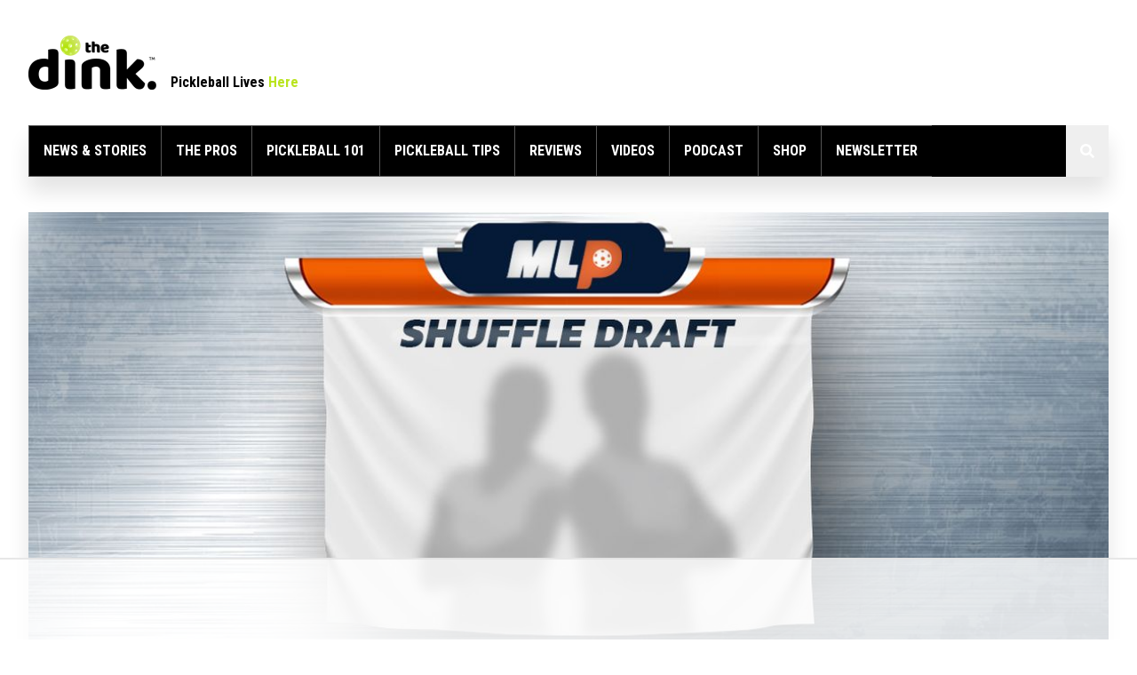

--- FILE ---
content_type: text/html; charset=utf-8
request_url: https://www.thedinkpickleball.com/mlp-drops-heading-into-columbus/
body_size: 18231
content:
<!DOCTYPE html>
<html lang="en">
<head>

        <meta charset="utf-8" />
    <meta http-equiv="X-UA-Compatible" content="IE=edge" />

    <title>Eights Teams Drop Players Ahead of MLP Columbus – The Dink Pickleball</title>

    <meta name="HandheldFriendly" content="True" />
    <meta name="viewport" content="width=device-width, initial-scale=1.0" />

    <link rel="shortcut icon" href="https://www.thedinkpickleball.com/content/images/size/w256h256/2022/02/publication-icon-72.png">

    <link rel="preconnect" href="https://fonts.googleapis.com">
    <link rel="preconnect" href="https://fonts.gstatic.com" crossorigin>
    <link href="https://fonts.googleapis.com/css2?family=Roboto+Condensed:wght@700&family=Roboto:wght@400;500;700&family=Lora:wght@400;700&display=swap" rel="stylesheet">

    <link rel="stylesheet" type="text/css" href="https://www.thedinkpickleball.com/assets/built/main.min.css?v=2c5524fffb" />
    <link rel="icon" href="https://www.thedinkpickleball.com/content/images/size/w256h256/2022/02/publication-icon-72.png" type="image/png">
    <link rel="canonical" href="https://www.thedinkpickleball.com/mlp-drops-heading-into-columbus/">
    <meta name="referrer" content="no-referrer-when-downgrade">
    
    <meta property="og:site_name" content="The Dink Pickleball">
    <meta property="og:type" content="article">
    <meta property="og:title" content="Eights Teams Drop Players Ahead of MLP Columbus">
    <meta property="og:description" content="The Major League Pickleball waiver period has rapidly become a time for teams to
make big moves. Eight of the twelve teams have elected to drop a player during
the offseason. That is in addition to the 8 players that were traded earlier
this month
[https://www.thedinkpickleball.com/major-league-pickleball-the-final-push-for-2022/">
    <meta property="og:url" content="https://www.thedinkpickleball.com/mlp-drops-heading-into-columbus/">
    <meta property="og:image" content="https://www.thedinkpickleball.com/content/images/2022/08/MLP-Shuffle-Draft.jpeg">
    <meta property="article:published_time" content="2022-08-29T16:37:14.000Z">
    <meta property="article:modified_time" content="2022-08-29T18:45:49.000Z">
    <meta property="article:tag" content="Major League Pickleball">
    <meta property="article:tag" content="News">
    <meta property="article:tag" content="The Pros">
    
    <meta property="article:publisher" content="https://www.facebook.com/The-Dink-Pickleball-103956411530285">
    <meta name="twitter:card" content="summary_large_image">
    <meta name="twitter:title" content="Eights Teams Drop Players Ahead of MLP Columbus">
    <meta name="twitter:description" content="The Major League Pickleball waiver period has rapidly become a time for teams to
make big moves. Eight of the twelve teams have elected to drop a player during
the offseason. That is in addition to the 8 players that were traded earlier
this month
[https://www.thedinkpickleball.com/major-league-pickleball-the-final-push-for-2022/">
    <meta name="twitter:url" content="https://www.thedinkpickleball.com/mlp-drops-heading-into-columbus/">
    <meta name="twitter:image" content="https://www.thedinkpickleball.com/content/images/2022/08/MLP-Shuffle-Draft.jpeg">
    <meta name="twitter:label1" content="Written by">
    <meta name="twitter:data1" content="The Dink Media Team">
    <meta name="twitter:label2" content="Filed under">
    <meta name="twitter:data2" content="Major League Pickleball, News, The Pros">
    <meta name="twitter:site" content="@Pickleball">
    <meta name="twitter:creator" content="@Pickleball">
    <meta property="og:image:width" content="1200">
    <meta property="og:image:height" content="627">
    
    <script type="application/ld+json">
{
    "@context": "https://schema.org",
    "@type": "Article",
    "publisher": {
        "@type": "Organization",
        "name": "The Dink Pickleball",
        "url": "https://www.thedinkpickleball.com/",
        "logo": {
            "@type": "ImageObject",
            "url": "https://www.thedinkpickleball.com/content/images/2022/02/primary-logo-300-2.png"
        }
    },
    "author": {
        "@type": "Person",
        "name": "The Dink Media Team",
        "image": {
            "@type": "ImageObject",
            "url": "https://www.thedinkpickleball.com/content/images/2024/04/dinksq-1.png",
            "width": 400,
            "height": 400
        },
        "url": "https://www.thedinkpickleball.com/author/thedinkmediateam/",
        "sameAs": [
            "http://thedinkpickleball.com",
            "https://x.com/Pickleball"
        ]
    },
    "headline": "Eights Teams Drop Players Ahead of MLP Columbus",
    "url": "https://www.thedinkpickleball.com/mlp-drops-heading-into-columbus/",
    "datePublished": "2022-08-29T16:37:14.000Z",
    "dateModified": "2022-08-29T18:45:49.000Z",
    "image": {
        "@type": "ImageObject",
        "url": "https://www.thedinkpickleball.com/content/images/2022/08/MLP-Shuffle-Draft.jpeg",
        "width": 1200,
        "height": 627
    },
    "keywords": "Major League Pickleball, News, The Pros",
    "description": "The Major League Pickleball waiver period has rapidly become a time for teams to\nmake big moves. Eight of the twelve teams have elected to drop a player during\nthe offseason. That is in addition to the 8 players that were traded earlier\nthis month\n[https://www.thedinkpickleball.com/major-league-pickleball-the-final-push-for-2022/]\n. \n\nTeams will have the opportunity to fill the holes in their roster with the\nShuffle Draft today, Monday, August 29. The eight teams that have dropped a\nplayer will ",
    "mainEntityOfPage": "https://www.thedinkpickleball.com/mlp-drops-heading-into-columbus/"
}
    </script>

    <meta name="generator" content="Ghost 6.13">
    <link rel="alternate" type="application/rss+xml" title="The Dink Pickleball" href="https://www.thedinkpickleball.com/rss/">
    <script defer src="https://cdn.jsdelivr.net/ghost/portal@~2.56/umd/portal.min.js" data-i18n="true" data-ghost="https://www.thedinkpickleball.com/" data-key="5b252543f0374235fec6fad8b5" data-api="https://the-dink-pickleball.ghost.io/ghost/api/content/" data-locale="en" crossorigin="anonymous"></script><style id="gh-members-styles">.gh-post-upgrade-cta-content,
.gh-post-upgrade-cta {
    display: flex;
    flex-direction: column;
    align-items: center;
    font-family: -apple-system, BlinkMacSystemFont, 'Segoe UI', Roboto, Oxygen, Ubuntu, Cantarell, 'Open Sans', 'Helvetica Neue', sans-serif;
    text-align: center;
    width: 100%;
    color: #ffffff;
    font-size: 16px;
}

.gh-post-upgrade-cta-content {
    border-radius: 8px;
    padding: 40px 4vw;
}

.gh-post-upgrade-cta h2 {
    color: #ffffff;
    font-size: 28px;
    letter-spacing: -0.2px;
    margin: 0;
    padding: 0;
}

.gh-post-upgrade-cta p {
    margin: 20px 0 0;
    padding: 0;
}

.gh-post-upgrade-cta small {
    font-size: 16px;
    letter-spacing: -0.2px;
}

.gh-post-upgrade-cta a {
    color: #ffffff;
    cursor: pointer;
    font-weight: 500;
    box-shadow: none;
    text-decoration: underline;
}

.gh-post-upgrade-cta a:hover {
    color: #ffffff;
    opacity: 0.8;
    box-shadow: none;
    text-decoration: underline;
}

.gh-post-upgrade-cta a.gh-btn {
    display: block;
    background: #ffffff;
    text-decoration: none;
    margin: 28px 0 0;
    padding: 8px 18px;
    border-radius: 4px;
    font-size: 16px;
    font-weight: 600;
}

.gh-post-upgrade-cta a.gh-btn:hover {
    opacity: 0.92;
}</style><script async src="https://js.stripe.com/v3/"></script>
    <script defer src="https://cdn.jsdelivr.net/ghost/sodo-search@~1.8/umd/sodo-search.min.js" data-key="5b252543f0374235fec6fad8b5" data-styles="https://cdn.jsdelivr.net/ghost/sodo-search@~1.8/umd/main.css" data-sodo-search="https://the-dink-pickleball.ghost.io/" data-locale="en" crossorigin="anonymous"></script>
    
    <link href="https://www.thedinkpickleball.com/webmentions/receive/" rel="webmention">
    <script defer src="/public/cards.min.js?v=2c5524fffb"></script>
    <link rel="stylesheet" type="text/css" href="/public/cards.min.css?v=2c5524fffb">
    <script defer src="/public/comment-counts.min.js?v=2c5524fffb" data-ghost-comments-counts-api="https://www.thedinkpickleball.com/members/api/comments/counts/"></script>
    <script defer src="/public/member-attribution.min.js?v=2c5524fffb"></script>
    <script defer src="/public/ghost-stats.min.js?v=2c5524fffb" data-stringify-payload="false" data-datasource="analytics_events" data-storage="localStorage" data-host="https://www.thedinkpickleball.com/.ghost/analytics/api/v1/page_hit"  tb_site_uuid="45ce2f4d-9511-4400-98d3-c405b89e366a" tb_post_uuid="f174be07-5581-4b64-ba77-9874bae54fa2" tb_post_type="post" tb_member_uuid="undefined" tb_member_status="undefined"></script><style>:root {--ghost-accent-color: #b9e41e;}</style>
    <!-- Google Tag Manager -->
<script>(function(w,d,s,l,i){w[l]=w[l]||[];w[l].push({'gtm.start':
new Date().getTime(),event:'gtm.js'});var f=d.getElementsByTagName(s)[0],
j=d.createElement(s),dl=l!='dataLayer'?'&l='+l:'';j.async=true;j.src=
'https://www.googletagmanager.com/gtm.js?id='+i+dl;f.parentNode.insertBefore(j,f);
})(window,document,'script','dataLayer','GTM-TTNQVT8T');</script>
<!-- End Google Tag Manager -->

<link rel="canonical" href="https://thedinkpickleball.com/">

<meta name="google-site-verification" content="X3Y5z1ASDMjX5uU35vSJpICw-AjjU-FDstVxKxVei0w" />

<script id="mcjs">!function(c,h,i,m,p){m=c.createElement(h),p=c.getElementsByTagName(h)[0],m.async=1,m.src=i,p.parentNode.insertBefore(m,p)}(document,"script","https://chimpstatic.com/mcjs-connected/js/users/b7fd76759c50d4e1b28335f8d/1af8273f607bac7cdef1233db.js");</script>

<!-- Open links in New Tab from Ghost (Sarah) -->
<script src="https://ajax.googleapis.com/ajax/libs/jquery/3.5.1/jquery.min.js"></script>
<script type="text/javascript">
  jQuery(document).ready(function($) {
      $('a').each(function() {
        var a = new RegExp('/' + window.location.host + '/');
        if (!a.test(this.href)) {
          $(this).click(function(event) {
            event.preventDefault();
            event.stopPropagation();
            window.open(this.href, '_blank');
          });
        }
      });
    }); 
</script>

<!-- Beehiiv Subscribe Form Attribution Script -->
<script type="text/javascript" async src="https://embeds.beehiiv.com/attribution.js"></script>

<!-- Optinmonster -->
<script>(function(d,u,ac){var s=d.createElement('script');s.type='text/javascript';s.src='https://a.omappapi.com/app/js/api.min.js';s.async=true;s.dataset.user=u;s.dataset.account=ac;d.getElementsByTagName('head')[0].appendChild(s);})(document,300347,318680);</script>
<!-- / OptinMonster -->

<!-- Beehiiv Recommendation Widget -->
<script src="https://embeds.beehiiv.com/recommendations.js?_bhpid=ab241dcc-256e-4fa8-af5a-bb7cb0c87d80&v=1" data-beehiiv-recommendations-widget defer></script>


<style>  .lg\:mt-14 {margin-top:0px;}
  .border-green-1 {
    background-color: #fff !important;
    }
</style>

<!-- Twitter conversion tracking base code -->
<script>
!function(e,t,n,s,u,a){e.twq||(s=e.twq=function(){s.exe?s.exe.apply(s,arguments):s.queue.push(arguments);
},s.version='1.1',s.queue=[],u=t.createElement(n),u.async=!0,u.src='https://static.ads-twitter.com/uwt.js',
a=t.getElementsByTagName(n)[0],a.parentNode.insertBefore(u,a))}(window,document,'script');
twq('config','o9jwd');
</script>
<!-- End Twitter conversion tracking base code -->

<!-- AdThrive Head Tag Manual -->
<script data-no-optimize="1" data-cfasync="false">
(function(w, d) {
	w.adthrive = w.adthrive || {};
	w.adthrive.cmd = w.
	adthrive.cmd || [];
	w.adthrive.plugin = 'adthrive-ads-manual';
	w.adthrive.host = 'ads.adthrive.com';var s = d.createElement('script');
	s.async = true;
	s.referrerpolicy='no-referrer-when-downgrade';
	s.src = 'https://' + w.adthrive.host + '/sites/68ffec1d7477ca1fb7496d8c/ads.min.js?referrer=' + w.encodeURIComponent(w.location.href) + '&cb=' + (Math.floor(Math.random() * 100) + 1);
	var n = d.getElementsByTagName('script')[0];
	n.parentNode.insertBefore(s, n);
})(window, document);
</script>
<!-- End of AdThrive Head Tag -->

<!-- FlexOffers Affiliate -->
<meta name="fo-verify" content="97e0d89d-852a-446a-99b3-5f4553a4ccd2" />
<!-- End FlexOffers Affiliate -->

</head>
<!-- Site Takeover [js] -->
<script type="text/javascript">
var rnd = window.rnd || Math.floor(Math.random()*10e6);
var pid901578 = window.pid901578 || rnd;
var plc901578 = window.plc901578 || 0;
var abkw = window.abkw || '';
var absrc = 'https://servedbyadbutler.com/adserve/;ID=187489;size=0x0;setID=901578;type=js;sw='+screen.width+';sh='+screen.height+';spr='+window.devicePixelRatio+';kw='+abkw+';pid='+pid901578+';place='+(plc901578++)+';rnd='+rnd+'';
document.write('<scr'+'ipt src="'+absrc+'" type="text/javascript"></scr'+'ipt>');
</script>
<body class="post-template tag-major-league-pickleball tag-news tag-the-pros font-1 text-black">

    
    <div class="all relative mx-auto px-4 lg:px-8">

        <style>
@media screen and (max-width: 1024px) {
    #head1 {
    flex-direction: column;
    
}
    #ad1 {
        margin-left: 0;
        margin-top: 0;
        order: -1;
        margin-bottom:1em;
    }

    .trigger-mobile-menu {
        top: calc(calc(calc(100vw - 2rem) * 60/860) + 2em);
    }
}  
</style>
<header class="py-4 xl:py-10">
    <div class="max-w-screen-1 mx-auto flex flex-col">
        <div class="flex mb-0 lg:mb-4 xl:mb-10" id="head1">
            <div class="flex items-end">
                <a href="https://www.thedinkpickleball.com"><img src="https://www.thedinkpickleball.com/assets/img/logo.png?v=2c5524fffb" class="w-24 xl:w-36"  alt="The Dink Pickleball Logo"></a>
                <div class="font-2 text-sm leading-none xl:text-base xl:leading-none font-bold text-black ml-4">Pickleball Lives <span class="text-green-1">Here</span></div>
            </div>
            <div class="lg:block flex-1 ml-10" id="ad1">
                <script type="text/javascript">if (!window.AdButler){(function(){var s = document.createElement("script"); s.async = true; s.type = "text/javascript"; s.src = 'https://servedbyadbutler.com/app.js'; var n = document.getElementsByTagName("script")[0]; n.parentNode.insertBefore(s, n);}());}</script>
                <script type="text/javascript"> var AdButler = AdButler || {}; AdButler.ads = AdButler.ads || []; var abkw = window.abkw || '';
                    var plc740593 = window.plc740593 || 0; document.write('<'+'div id="placement_740593_'+plc740593+'"></'+'div>');
                    AdButler.ads.push({handler: function(opt){ AdButler.register(187489, 740593, [970,90], 'placement_740593_'+opt.place, opt); }, opt: { place: plc740593++, keywords: abkw, domain: 'servedbyadbutler.com', click: 'CLICK_MACRO_PLACEHOLDER' }});
                </script>              
            </div> 
        </div>
        <div class=>
            <a href="#" class="trigger-mobile-menu lg:hidden absolute top-4 right-4 flex items-center justify-center w-10 h-10 bg-green-1 text-black">
                <svg width="14" height="10" viewBox="0 0 14 10" fill="none" xmlns="http://www.w3.org/2000/svg">
                    <rect class="fill-current" width="10" height="2" rx="1" fill="black"/>
                    <rect class="fill-current" y="4" width="14" height="2" rx="1" fill="black"/>
                    <rect class="fill-current" y="8" width="7" height="2" rx="1" fill="black"/>
                </svg>
            </a>
            <div class="menu overflow-auto pointer-events-none lg:pointer-events-auto invisible lg:visible opacity-0 lg:opacity-100 duration-300 fixed lg:relative bg-black lg:bg-transparent top-0 left-0 w-full h-full lg:h-auto p-4 lg:p-0 lg:flex z-50 shadow-1">
                <div class="flex items-end mb-10 lg:mb-4 xl:mb-10 lg:hidden">
                    <a href="https://www.thedinkpickleball.com"><img src="https://www.thedinkpickleball.com/assets/img/logo-white.png?v=2c5524fffb" class="w-24 xl:w-36"></a>
                    <div class="font-2 text-sm leading-none xl:text-base xl:leading-none font-bold text-white ml-4">Pickleball Lives <span class="text-green-1">Here</span></div>
                </div>
                <a href="#" class="trigger-mobile-menu lg:hidden absolute top-4 right-4 flex items-center justify-center w-10 h-10 bg-black text-white border border-white">
                    <svg width="12" height="12" viewBox="0 0 12 12" fill="none" xmlns="http://www.w3.org/2000/svg">
                        <rect y="9.89948" width="14" height="2" rx="1" transform="rotate(-45 0 9.89948)" fill="white"/>
                        <rect width="14" height="2" rx="1" transform="matrix(0.707107 0.707107 0.707107 -0.707107 0 1.41437)" fill="white"/>
                    </svg>
                </a>
                <nav class="flex flex-col-reverse lg:flex-row w-full">
    <ul class="font-2 font-bold uppercase flex flex-col lg:flex-row items-center">
            <li class="w-full lg:w-auto mb-4 lg:mb-0"><a href="https://www.thedinkpickleball.com/" class="text-white lg:text-white lg:bg-black lg:p-3 xl:p-4 text-xl lg:text-sm xl:text-base lg:border-y lg:border-l lg:border-gray-3 flex lg:inline-flex hover:text-green-1 lg:hover:bg-green-1 lg:hover:text-black lg:hover:border-gray-3">News &amp; Stories</a></li>
            <li class="w-full lg:w-auto mb-4 lg:mb-0"><a href="https://www.thedinkpickleball.com/tag/the-pros/" class="text-white lg:text-white lg:bg-black lg:p-3 xl:p-4 text-xl lg:text-sm xl:text-base lg:border-y lg:border-l lg:border-gray-3 flex lg:inline-flex hover:text-green-1 lg:hover:bg-green-1 lg:hover:text-black lg:hover:border-gray-3">The Pros</a></li>
            <li class="w-full lg:w-auto mb-4 lg:mb-0"><a href="https://www.thedinkpickleball.com/tag/pickleball-101/" class="text-white lg:text-white lg:bg-black lg:p-3 xl:p-4 text-xl lg:text-sm xl:text-base lg:border-y lg:border-l lg:border-gray-3 flex lg:inline-flex hover:text-green-1 lg:hover:bg-green-1 lg:hover:text-black lg:hover:border-gray-3">Pickleball 101</a></li>
            <li class="w-full lg:w-auto mb-4 lg:mb-0"><a href="https://www.thedinkpickleball.com/tag/up-your-game/" class="text-white lg:text-white lg:bg-black lg:p-3 xl:p-4 text-xl lg:text-sm xl:text-base lg:border-y lg:border-l lg:border-gray-3 flex lg:inline-flex hover:text-green-1 lg:hover:bg-green-1 lg:hover:text-black lg:hover:border-gray-3">Pickleball Tips</a></li>
            <li class="w-full lg:w-auto mb-4 lg:mb-0"><a href="https://www.thedinkpickleball.com/tag/pickleball-paddle-reviews/" class="text-white lg:text-white lg:bg-black lg:p-3 xl:p-4 text-xl lg:text-sm xl:text-base lg:border-y lg:border-l lg:border-gray-3 flex lg:inline-flex hover:text-green-1 lg:hover:bg-green-1 lg:hover:text-black lg:hover:border-gray-3">Reviews</a></li>
            <li class="w-full lg:w-auto mb-4 lg:mb-0"><a href="https://www.thedinkpickleball.com/tag/videos/" class="text-white lg:text-white lg:bg-black lg:p-3 xl:p-4 text-xl lg:text-sm xl:text-base lg:border-y lg:border-l lg:border-gray-3 flex lg:inline-flex hover:text-green-1 lg:hover:bg-green-1 lg:hover:text-black lg:hover:border-gray-3">Videos</a></li>
            <li class="w-full lg:w-auto mb-4 lg:mb-0"><a href="https://www.thedinkpickleball.com/tag/picklepod/" class="text-white lg:text-white lg:bg-black lg:p-3 xl:p-4 text-xl lg:text-sm xl:text-base lg:border-y lg:border-l lg:border-gray-3 flex lg:inline-flex hover:text-green-1 lg:hover:bg-green-1 lg:hover:text-black lg:hover:border-gray-3">Podcast</a></li>
            <li class="w-full lg:w-auto mb-4 lg:mb-0"><a href="https://www.thedink.shop/collections/all" class="text-white lg:text-white lg:bg-black lg:p-3 xl:p-4 text-xl lg:text-sm xl:text-base lg:border-y lg:border-l lg:border-gray-3 flex lg:inline-flex hover:text-green-1 lg:hover:bg-green-1 lg:hover:text-black lg:hover:border-gray-3">Shop</a></li>
            <li class="w-full lg:w-auto mb-4 lg:mb-0"><a href="https://subscribe.thedinkpickleball.com/?utm_medium=navigation&utm_source=thedinksite" class="text-white lg:text-white lg:bg-black lg:p-3 xl:p-4 text-xl lg:text-sm xl:text-base lg:border-y lg:border-l lg:border-gray-3 flex lg:inline-flex hover:text-green-1 lg:hover:bg-green-1 lg:hover:text-black lg:hover:border-gray-3">Newsletter</a></li>
    </ul>
    <form action="/search/" class="flex-1 flex relative lg:mb-0">
        <div type="text" class="text-white lg:text-opacity-100 lg:text-white w-full mt-8 lg:mt-0 px-4 h-12 lg:h-auto text-sm xl:text-base bg-transparent lg:bg-black border-opacity-30 focus:border-opacity-100 lg:border-opacity-100 lg:border-gray-3 outline-none focus:outline-none placeholder:text-white placeholder:text-opacity-50 lg:placeholder:text-white lg:placeholder:text-opacity-50 duration-300"></div>
        <button class="text-white text-opacity-50 hover:text-opacity-100 lg:text-opacity-100 lg:text-white absolute h-full w-12 flex items-center justify-center top-1/2 -translate-y-1/2 right-0" data-ghost-search>
            <svg width="17" height="17" viewBox="0 0 17 17" fill="none" xmlns="http://www.w3.org/2000/svg">
                <path class="fill-current" d="M15.7812 13.8438L12.6562 10.7188C12.5 10.5938 12.3125 10.5 12.125 10.5H11.625C12.4688 9.40625 13 8.03125 13 6.5C13 2.9375 10.0625 0 6.5 0C2.90625 0 0 2.9375 0 6.5C0 10.0938 2.90625 13 6.5 13C8 13 9.375 12.5 10.5 11.625V12.1562C10.5 12.3438 10.5625 12.5312 10.7188 12.6875L13.8125 15.7812C14.125 16.0938 14.5938 16.0938 14.875 15.7812L15.75 14.9062C16.0625 14.625 16.0625 14.1562 15.7812 13.8438ZM6.5 10.5C4.28125 10.5 2.5 8.71875 2.5 6.5C2.5 4.3125 4.28125 2.5 6.5 2.5C8.6875 2.5 10.5 4.3125 10.5 6.5C10.5 8.71875 8.6875 10.5 6.5 10.5Z" fill="black"/>
            </svg>
        </button>
    </form>
</nav>
            </div>
        </div>
    </div>      
</header>
        

    <article class="post tag-major-league-pickleball tag-news tag-the-pros featured">
        <div class="max-w-screen-1 mx-auto">
            <div class="relative">
                        <figure class="featured-image shadow-1">
                            <img
                                srcset="/content/images/size/w768h432/2022/08/MLP-Shuffle-Draft.jpeg 767w,
                                        /content/images/size/w1198h576/2022/08/MLP-Shuffle-Draft.jpeg 2000w"
                                src="/content/images/size/w1198h576/2022/08/MLP-Shuffle-Draft.jpeg"
                                alt="                                        Eights Teams Drop Players Ahead of MLP Columbus – Major League Pickleball
                                    "
                                class="w-full"
                            />
                        </figure>
                <div class="grid grid-cols-12 lg:-bottom-10 lg:-left-6 lg:mt-8">
                    <div class="col-span-12 bg-green-1 shadow-1 p-4 lg:p-6">
                            <a href="/tag/major-league-pickleball/" class="font-2 text-xs font-bold uppercase text-white bg-black inline-block py-2 px-3">Major League Pickleball</a>
                        <h1 class="font-2 text-2xl leading-7 lg:text-3xl lg:leading-9 font-bold text-black my-3">Eights Teams Drop Players Ahead of MLP Columbus</h1>
                            <div class="font-1 text-sm lg:text-base lg:leading-lh-1 text-black font-medium text-opacity-70">by <a href="/author/thedinkmediateam/">The Dink Media Team</a> on <time datetime="2022-08-29">August 29, 2022</time></div>
                        <ul class="flex mt-8">
                            <li class="mr-4 flex items-center justify-center">
                                <a id="share-twitter" class="h-6 w-6 flex items-center justify-center text-black text-opacity-30 hover:text-opacity-100" href="https://twitter.com/share?text=Eights%20Teams%20Drop%20Players%20Ahead%20of%20MLP%20Columbus&amp;url=https://www.thedinkpickleball.com/mlp-drops-heading-into-columbus/" rel="noopener" onclick="window.open(this.href, 'share-twitter', 'width=550,height=235');return false;">
                                    <svg width="24" height="24" viewBox="0 0 24 24" fill="none" xmlns="http://www.w3.org/2000/svg">
                                        <path class="fill-current" d="M19.1367 8.59375C19.8398 8.06641 20.4727 7.43359 20.9648 6.69531C20.332 6.97656 19.5938 7.1875 18.8555 7.25781C19.6289 6.80078 20.1914 6.09766 20.4727 5.21875C19.7695 5.64062 18.9609 5.95703 18.1523 6.13281C17.4492 5.39453 16.5 4.97266 15.4453 4.97266C13.4062 4.97266 11.7539 6.625 11.7539 8.66406C11.7539 8.94531 11.7891 9.22656 11.8594 9.50781C8.80078 9.33203 6.05859 7.85547 4.23047 5.64062C3.91406 6.16797 3.73828 6.80078 3.73828 7.50391C3.73828 8.76953 4.37109 9.89453 5.39062 10.5625C4.79297 10.5273 4.19531 10.3867 3.70312 10.1055V10.1406C3.70312 11.9336 4.96875 13.4102 6.65625 13.7617C6.375 13.832 6.02344 13.9023 5.70703 13.9023C5.46094 13.9023 5.25 13.8672 5.00391 13.832C5.46094 15.3086 6.83203 16.3633 8.44922 16.3984C7.18359 17.3828 5.60156 17.9805 3.87891 17.9805C3.5625 17.9805 3.28125 17.9453 3 17.9102C4.61719 18.9648 6.55078 19.5625 8.66016 19.5625C15.4453 19.5625 19.1367 13.9727 19.1367 9.08594C19.1367 8.91016 19.1367 8.76953 19.1367 8.59375Z" fill="#00AE99"/>
                                    </svg>
                                </a>
                            </li>
                            <li class="mr-4 flex items-center justify-center">
                                <a id="share-facebook" class="h-6 w-6 flex items-center justify-center text-black text-opacity-30 hover:text-opacity-100" href="https://www.facebook.com/sharer/sharer.php?u=https://www.thedinkpickleball.com/mlp-drops-heading-into-columbus/" onclick="window.open(this.href, 'share-facebook', 'width=580,height=296');return false;" target="_blank" rel="noopener">
                                    <svg width="24" height="24" viewBox="0 0 24 24" fill="none" xmlns="http://www.w3.org/2000/svg">
                                        <path class="fill-current" d="M17.0625 4.375H4.6875C3.73828 4.375 3 5.14844 3 6.0625V18.4375C3 19.3867 3.73828 20.125 4.6875 20.125H9.50391V14.7812H7.28906V12.25H9.50391V10.3516C9.50391 8.17188 10.8047 6.94141 12.7734 6.94141C13.7578 6.94141 14.7422 7.11719 14.7422 7.11719V9.26172H13.6523C12.5625 9.26172 12.2109 9.92969 12.2109 10.6328V12.25H14.6367L14.25 14.7812H12.2109V20.125H17.0625C17.9766 20.125 18.75 19.3867 18.75 18.4375V6.0625C18.75 5.14844 17.9766 4.375 17.0625 4.375Z" fill="black"/>
                                    </svg>
                                </a>
                            </li>
                            <li class="mr-4 flex items-center justify-center">
                                <a id="share-pinterest" class="h-6 w-6 flex items-center justify-center text-black text-opacity-30 hover:text-opacity-100" href="http://pinterest.com/pin/create/button/?url=https://www.thedinkpickleball.com/mlp-drops-heading-into-columbus/&description=Eights%20Teams%20Drop%20Players%20Ahead%20of%20MLP%20Columbus" onclick="window.open(this.href, 'share-facebook', 'width=580,height=296');return false;" target="_blank" rel="noopener">
                                    <svg width="24" height="24" viewBox="0 0 24 24" fill="none" xmlns="http://www.w3.org/2000/svg">
                                        <path class="fill-current" d="M18.75 6.0625C18.75 5.14844 17.9766 4.375 17.0625 4.375H4.6875C3.73828 4.375 3 5.14844 3 6.0625V18.4375C3 19.3867 3.73828 20.125 4.6875 20.125H7.78125H7.71094C7.46484 18.0859 7.64062 18.0156 8.76562 13.3398C8.76562 13.3398 8.48438 12.8125 8.48438 12.0742C8.48438 9.57812 11.1562 9.33203 11.1562 11.1953C11.1562 11.9336 10.6641 13.0234 10.418 14.043C10.2422 14.9219 10.875 15.625 11.7188 15.625C13.2656 15.625 14.4258 14.0078 14.4258 11.6523C14.4258 9.61328 12.9492 8.13672 10.8047 8.13672C8.37891 8.13672 6.9375 10 6.9375 11.8984C6.9375 12.6367 7.21875 13.4453 7.57031 13.8672C7.64062 13.9375 7.64062 14.043 7.64062 14.1133C7.57031 14.3945 7.42969 14.957 7.39453 15.0977C7.35938 15.2383 7.25391 15.2734 7.11328 15.2031C6.02344 14.7109 5.35547 13.1289 5.35547 11.8633C5.35547 9.15625 7.32422 6.625 11.0508 6.625C14.0391 6.625 16.3594 8.76953 16.3594 11.6172C16.3594 14.6055 14.4961 16.9961 11.8945 16.9961C11.0156 16.9961 10.207 16.5391 9.92578 16.0117C9.92578 16.0117 9.46875 17.6641 9.36328 18.0508C9.1875 18.7188 8.76562 19.5625 8.41406 20.125H17.0625C17.9766 20.125 18.75 19.3867 18.75 18.4375V6.0625Z" fill="black"/>
                                    </svg>
                                </a>
                            </li>
                            <li class="flex items-center justify-center">
                                <a id="share-email" class="h-6 w-6 flex items-center justify-center text-black text-opacity-30 hover:text-opacity-100" href="mailto:?subject=Eights%20Teams%20Drop%20Players%20Ahead%20of%20MLP%20Columbus">
                                    <svg width="24" height="24" viewBox="0 0 24 24" fill="none" xmlns="http://www.w3.org/2000/svg">
                                        <path class="fill-current" d="M20.6484 9.96484C19.8398 10.5977 18.8203 11.3711 15.2344 13.9727C14.5312 14.5 13.2305 15.6602 12 15.6602C10.7344 15.6602 9.46875 14.5 8.73047 13.9727C5.14453 11.3711 4.125 10.5977 3.31641 9.96484C3.17578 9.85938 3 9.96484 3 10.1406V17.3125C3 18.2617 3.73828 19 4.6875 19H19.3125C20.2266 19 21 18.2617 21 17.3125V10.1406C21 9.96484 20.7891 9.85938 20.6484 9.96484ZM12 14.5C12.8086 14.5352 13.9688 13.4805 14.5664 13.0586C19.2422 9.68359 19.5938 9.36719 20.6484 8.52344C20.8594 8.38281 21 8.13672 21 7.85547V7.1875C21 6.27344 20.2266 5.5 19.3125 5.5H4.6875C3.73828 5.5 3 6.27344 3 7.1875V7.85547C3 8.13672 3.10547 8.38281 3.31641 8.52344C4.37109 9.36719 4.72266 9.68359 9.39844 13.0586C9.99609 13.4805 11.1562 14.5352 12 14.5Z" fill="#00AE99"/>
                                    </svg>
                                </a>
                            </li>
                        </ul>
                    </div>
                </div>
            </div> 
        </div>
        <div class="max-w-screen-1 mx-auto mt-10">
            <div class="grid grid-cols-12 md:gap-8">
                <div class="col-span-12 lg:col-span-3 mt-10 lg:mt-0 ad-hide">
                        <div class="sidebar js-sticky-sidebar sticky top-4 grid grid-cols-1 sm:grid-cols-2 lg:grid-cols-1 gap-4 lg:gap-6">
        <div class="relative overflow-hidden flex items-center justify-center">
            <div class="xl:relative flex flex-col">
                <script type="text/javascript">if (!window.AdButler){(function(){var s = document.createElement("script"); s.async = true; s.type = "text/javascript"; s.src = 'https://servedbyadbutler.com/app.js'; var n = document.getElementsByTagName("script")[0]; n.parentNode.insertBefore(s, n);}());}</script>
<script type="text/javascript">
var AdButler = AdButler || {};
AdButler.ads = AdButler.ads || [];
var abkw = window.abkw || '';
var plc740605 = window.plc740605 || 0;
document.write('<'+'div id="placement_740605_'+plc740605+'"></'+'div>');
AdButler.ads.push({handler: function(opt){ AdButler.register(187489, 740605, [300,600], 'placement_740605_'+opt.place, opt); }, opt: { place: plc740605++, keywords: abkw, domain: 'servedbyadbutler.com', click: 'CLICK_MACRO_PLACEHOLDER' }});
</script>
            </div>
        </div>        
        <div class="relative overflow-hidden flex items-center justify-center">
            <div class="xl:relative flex flex-col">
<script type="text/javascript">if (!window.AdButler){(function(){var s = document.createElement("script"); s.async = true; s.type = "text/javascript"; s.src = 'https://servedbyadbutler.com/app.js'; var n = document.getElementsByTagName("script")[0]; n.parentNode.insertBefore(s, n);}());}</script>
<script type="text/javascript">
var AdButler = AdButler || {};
AdButler.ads = AdButler.ads || [];
var abkw = window.abkw || '';
var plc740850 = window.plc740850 || 0;
document.write('<'+'div id="placement_740850_'+plc740850+'"></'+'div>');
AdButler.ads.push({handler: function(opt){ AdButler.register(187489, 740850, [300,250], 'placement_740850_'+opt.place, opt); }, opt: { place: plc740850++, keywords: abkw, domain: 'servedbyadbutler.com', click: 'CLICK_MACRO_PLACEHOLDER' }});
</script>
            </div>
        </div> 
    </div>
                </div>
                <div class="col-span-12 lg:col-span-6">
                    <div class="content prose lg:mt-14">
                        <p>The Major League Pickleball waiver period has rapidly become a time for teams to make big moves. Eight of the twelve teams have elected to drop a player during the offseason. That is in addition to the 8 players that were <a href="https://www.thedinkpickleball.com/major-league-pickleball-the-final-push-for-2022/">traded earlier this month</a>. </p><p>Teams will have the opportunity to fill the holes in their roster with the Shuffle Draft today, Monday, August 29. The eight teams that have dropped a player will draft from the eligible player pool that includes new players looking to enter the league, players that have subbed in and players that have been dropped.</p><h3 id="drops-before-newport">Drops Before Newport</h3><p>Five male players and three female players <a href="https://www.majorleaguepickleball.net/news/mlp-columbus-shuffle-draft-update?ref=thedinkpickleball.com">were dropped this offseason</a>. Let's take a look at some of the most surprising and some of the less surprising drops.</p><p>Rob Cassidy (Chimeras)<br>Wes Gabrielsen (Jackrabbits)<br>Erik Lange (The 5's)<br>Lee Whitwell (Florida Smash)<br>Corrine Car (Mad Drops Pickleball Club)<br>Joey Farias (CLEAN Cause)<br>John Cincola (The Bus)<br>Milan Rane (Hard Eights)</p><p>Two time MLP MVP, Lee Whitwell, of the Florida Smash is a surprise to see on the drop list. Whitwell is a big presence on the MLP court. She is an energetic addition to any team and she helped to always bring a smile out of JW Johnson. </p><p>The Smash swapped in Michelle Esquivel to join Whitwell during last offseason. Now they are shuffling again and will enter Columbus with another new look with their women's and mixed matchups.</p><p><strong>New Arrivals from LOTTO. Up your shoe game and protect your feet with the selection at <a href="https://fromuthpickleball.com/manufacturer/192/lotto?rfsn=5834320.a14acce&category=-29-&ref=thedinkpickleball.com">fromuthpickleball.com</a>. Use code 10DINK for 10% off (some exclusions apply).</strong></p><figure class="kg-card kg-image-card"><a href="https://fromuthpickleball.com/manufacturer/192/lotto?rfsn=5834320.a14acce&category=-29-&ref=thedinkpickleball.com"><img src="https://www.thedinkpickleball.com/content/images/2022/06/Lotto-Shoes-Fromuth.png" class="kg-image" alt loading="lazy" width="1694" height="710" srcset="https://www.thedinkpickleball.com/content/images/size/w600/2022/06/Lotto-Shoes-Fromuth.png 600w, https://www.thedinkpickleball.com/content/images/size/w1000/2022/06/Lotto-Shoes-Fromuth.png 1000w, https://www.thedinkpickleball.com/content/images/size/w1600/2022/06/Lotto-Shoes-Fromuth.png 1600w, https://www.thedinkpickleball.com/content/images/2022/06/Lotto-Shoes-Fromuth.png 1694w" sizes="(min-width: 720px) 720px"></a></figure><h3 id="trade-and-cut">Trade and Cut </h3><p> John Cincola and Milan Rane were both a part of the trade between the Hard Eights and The Bus last week. It appears both teams made the deal with the intent of opening a spot on the roster. </p><p>The Bus will have a wide pool of players available to put next to Wes Burrows as the list of eligible draftees continues to expand. They are in the market for a men's right sided player that can also take over from the left in a mixed doubles game. </p><p>The Chimeras have the first overall men's pick in this shuffle draft so they will set the tone. It is somewhat unfortunate that they find themselves atop the draft list here because they would be a solid landing spot for up-and-coming pro, Pesa Teoni. </p><p>Member of the Chimeras, Daniel De La Rosa has plenty of experience with Teoni but they might not be able to justify taking Teoni at the top spot. This is especially true with Erik Lange on board. If they were a little deeper in the list it's likely we would see Teoni taken there. But many fans, us included are hoping to see Teoni in a uni. </p><figure class="kg-card kg-image-card"><a href="https://fromuthpickleball.com/manufacturer/231/engage-pickleball?rfsn=5834320.a14acce&ref=thedinkpickleball.com"><img src="https://www.thedinkpickleball.com/content/images/2022/05/Screen-Shot-2022-05-17-at-10.52.47-PM.png" class="kg-image" alt loading="lazy" width="1702" height="704" srcset="https://www.thedinkpickleball.com/content/images/size/w600/2022/05/Screen-Shot-2022-05-17-at-10.52.47-PM.png 600w, https://www.thedinkpickleball.com/content/images/size/w1000/2022/05/Screen-Shot-2022-05-17-at-10.52.47-PM.png 1000w, https://www.thedinkpickleball.com/content/images/size/w1600/2022/05/Screen-Shot-2022-05-17-at-10.52.47-PM.png 1600w, https://www.thedinkpickleball.com/content/images/2022/05/Screen-Shot-2022-05-17-at-10.52.47-PM.png 1702w" sizes="(min-width: 720px) 720px"></a></figure><h3 id="sleeping-giants">Sleeping Giants</h3><p>Dekel Bar and AJ Koller have been relatively quiet in MLP this year. They are the number 2 and 3 men's players off of board but have found difficulty finding wins. Now they will both find themselves with new partners entering Columbus.</p><p>Koller already has a strong men's partner in Julian Arnold. Now Team Clean gets to change things up for Dekel. The two players that would be most exciting to see in that spot are Gabriel Tardio or Ben Newell. There would be a ton of firepower out of either player. The concern would be consistency. </p><p>Newell being a lefty provides a slight advantage with Dekel flying off the court for Ernes on the regular. Newell can have his forehand locked and loaded to cover the middle of the court when Bar leaks out. </p><!--kg-card-begin: html--><blockquote class="instagram-media" data-instgrm-captioned data-instgrm-permalink="https://www.instagram.com/p/ChponXyAIeZ/?utm_source=ig_embed&amp;utm_campaign=loading" data-instgrm-version="14" style=" background:#FFF; border:0; border-radius:3px; box-shadow:0 0 1px 0 rgba(0,0,0,0.5),0 1px 10px 0 rgba(0,0,0,0.15); margin: 1px; max-width:540px; min-width:326px; padding:0; width:99.375%; width:-webkit-calc(100% - 2px); width:calc(100% - 2px);"><div style="padding:16px;"> <a href="https://www.instagram.com/p/ChponXyAIeZ/?utm_source=ig_embed&utm_campaign=loading" style=" background:#FFFFFF; line-height:0; padding:0 0; text-align:center; text-decoration:none; width:100%;" target="_blank"> <div style=" display: flex; flex-direction: row; align-items: center;"> <div style="background-color: #F4F4F4; border-radius: 50%; flex-grow: 0; height: 40px; margin-right: 14px; width: 40px;"></div> <div style="display: flex; flex-direction: column; flex-grow: 1; justify-content: center;"> <div style=" background-color: #F4F4F4; border-radius: 4px; flex-grow: 0; height: 14px; margin-bottom: 6px; width: 100px;"></div> <div style=" background-color: #F4F4F4; border-radius: 4px; flex-grow: 0; height: 14px; width: 60px;"></div></div></div><div style="padding: 19% 0;"></div> <div style="display:block; height:50px; margin:0 auto 12px; width:50px;"><svg width="50px" height="50px" viewBox="0 0 60 60" version="1.1" xmlns="https://www.w3.org/2000/svg" xmlns:xlink="https://www.w3.org/1999/xlink"><g stroke="none" stroke-width="1" fill="none" fill-rule="evenodd"><g transform="translate(-511.000000, -20.000000)" fill="#000000"><g><path d="M556.869,30.41 C554.814,30.41 553.148,32.076 553.148,34.131 C553.148,36.186 554.814,37.852 556.869,37.852 C558.924,37.852 560.59,36.186 560.59,34.131 C560.59,32.076 558.924,30.41 556.869,30.41 M541,60.657 C535.114,60.657 530.342,55.887 530.342,50 C530.342,44.114 535.114,39.342 541,39.342 C546.887,39.342 551.658,44.114 551.658,50 C551.658,55.887 546.887,60.657 541,60.657 M541,33.886 C532.1,33.886 524.886,41.1 524.886,50 C524.886,58.899 532.1,66.113 541,66.113 C549.9,66.113 557.115,58.899 557.115,50 C557.115,41.1 549.9,33.886 541,33.886 M565.378,62.101 C565.244,65.022 564.756,66.606 564.346,67.663 C563.803,69.06 563.154,70.057 562.106,71.106 C561.058,72.155 560.06,72.803 558.662,73.347 C557.607,73.757 556.021,74.244 553.102,74.378 C549.944,74.521 548.997,74.552 541,74.552 C533.003,74.552 532.056,74.521 528.898,74.378 C525.979,74.244 524.393,73.757 523.338,73.347 C521.94,72.803 520.942,72.155 519.894,71.106 C518.846,70.057 518.197,69.06 517.654,67.663 C517.244,66.606 516.755,65.022 516.623,62.101 C516.479,58.943 516.448,57.996 516.448,50 C516.448,42.003 516.479,41.056 516.623,37.899 C516.755,34.978 517.244,33.391 517.654,32.338 C518.197,30.938 518.846,29.942 519.894,28.894 C520.942,27.846 521.94,27.196 523.338,26.654 C524.393,26.244 525.979,25.756 528.898,25.623 C532.057,25.479 533.004,25.448 541,25.448 C548.997,25.448 549.943,25.479 553.102,25.623 C556.021,25.756 557.607,26.244 558.662,26.654 C560.06,27.196 561.058,27.846 562.106,28.894 C563.154,29.942 563.803,30.938 564.346,32.338 C564.756,33.391 565.244,34.978 565.378,37.899 C565.522,41.056 565.552,42.003 565.552,50 C565.552,57.996 565.522,58.943 565.378,62.101 M570.82,37.631 C570.674,34.438 570.167,32.258 569.425,30.349 C568.659,28.377 567.633,26.702 565.965,25.035 C564.297,23.368 562.623,22.342 560.652,21.575 C558.743,20.834 556.562,20.326 553.369,20.18 C550.169,20.033 549.148,20 541,20 C532.853,20 531.831,20.033 528.631,20.18 C525.438,20.326 523.257,20.834 521.349,21.575 C519.376,22.342 517.703,23.368 516.035,25.035 C514.368,26.702 513.342,28.377 512.574,30.349 C511.834,32.258 511.326,34.438 511.181,37.631 C511.035,40.831 511,41.851 511,50 C511,58.147 511.035,59.17 511.181,62.369 C511.326,65.562 511.834,67.743 512.574,69.651 C513.342,71.625 514.368,73.296 516.035,74.965 C517.703,76.634 519.376,77.658 521.349,78.425 C523.257,79.167 525.438,79.673 528.631,79.82 C531.831,79.965 532.853,80.001 541,80.001 C549.148,80.001 550.169,79.965 553.369,79.82 C556.562,79.673 558.743,79.167 560.652,78.425 C562.623,77.658 564.297,76.634 565.965,74.965 C567.633,73.296 568.659,71.625 569.425,69.651 C570.167,67.743 570.674,65.562 570.82,62.369 C570.966,59.17 571,58.147 571,50 C571,41.851 570.966,40.831 570.82,37.631"></path></g></g></g></svg></div><div style="padding-top: 8px;"> <div style=" color:#3897f0; font-family:Arial,sans-serif; font-size:14px; font-style:normal; font-weight:550; line-height:18px;">View this post on Instagram</div></div><div style="padding: 12.5% 0;"></div> <div style="display: flex; flex-direction: row; margin-bottom: 14px; align-items: center;"><div> <div style="background-color: #F4F4F4; border-radius: 50%; height: 12.5px; width: 12.5px; transform: translateX(0px) translateY(7px);"></div> <div style="background-color: #F4F4F4; height: 12.5px; transform: rotate(-45deg) translateX(3px) translateY(1px); width: 12.5px; flex-grow: 0; margin-right: 14px; margin-left: 2px;"></div> <div style="background-color: #F4F4F4; border-radius: 50%; height: 12.5px; width: 12.5px; transform: translateX(9px) translateY(-18px);"></div></div><div style="margin-left: 8px;"> <div style=" background-color: #F4F4F4; border-radius: 50%; flex-grow: 0; height: 20px; width: 20px;"></div> <div style=" width: 0; height: 0; border-top: 2px solid transparent; border-left: 6px solid #f4f4f4; border-bottom: 2px solid transparent; transform: translateX(16px) translateY(-4px) rotate(30deg)"></div></div><div style="margin-left: auto;"> <div style=" width: 0px; border-top: 8px solid #F4F4F4; border-right: 8px solid transparent; transform: translateY(16px);"></div> <div style=" background-color: #F4F4F4; flex-grow: 0; height: 12px; width: 16px; transform: translateY(-4px);"></div> <div style=" width: 0; height: 0; border-top: 8px solid #F4F4F4; border-left: 8px solid transparent; transform: translateY(-4px) translateX(8px);"></div></div></div> <div style="display: flex; flex-direction: column; flex-grow: 1; justify-content: center; margin-bottom: 24px;"> <div style=" background-color: #F4F4F4; border-radius: 4px; flex-grow: 0; height: 14px; margin-bottom: 6px; width: 224px;"></div> <div style=" background-color: #F4F4F4; border-radius: 4px; flex-grow: 0; height: 14px; width: 144px;"></div></div></a><p style=" color:#c9c8cd; font-family:Arial,sans-serif; font-size:14px; line-height:17px; margin-bottom:0; margin-top:8px; overflow:hidden; padding:8px 0 7px; text-align:center; text-overflow:ellipsis; white-space:nowrap;"><a href="https://www.instagram.com/p/ChponXyAIeZ/?utm_source=ig_embed&utm_campaign=loading" style=" color:#c9c8cd; font-family:Arial,sans-serif; font-size:14px; font-style:normal; font-weight:normal; line-height:17px; text-decoration:none;" target="_blank">A post shared by Major League Pickleball (@majorleaguepb)</a></p></div></blockquote> <script async src="//www.instagram.com/embed.js"></script><!--kg-card-end: html--><p>Let's take a look at the players eligible and the draft order of the eight teams.</p><h3 id="women">Women</h3><p> Corrine Carr<br>Emily Ackerman<br>Lee Whitwell<br>Cierra Gaytan-Leach<br>Bobbi Oshiro<br>Elizabeth Bellamy<br>Martina Kochli<br>Monica Paolicelli<br>Milan Rane<br>Gee Gee Garvin<br>Joy Leising<br>Annica Cooper<br>Alex Truong<br>Tracie DeJager<br>Suzee Anderson<br>Evgenia Erokhina <br>Lacy Schneemann<br>Arielle Butler<br>Megan Charity<br>Alexandra Khadzhyan</p><h3 id="men"><br>Men</h3><p>Eden Lica<br>Altaf Merchant<br>Robert Cassidy<br>Hayden Patriquin<br>Erik Bjorn Lange<br>Mario Barrientos<br>John Cincola<br>Joey (Jose) Farias<br>Gabriel Tardio<br>Austin Gridley<br>Brendon Long<br>Stefan Auvergne<br>Shellton Jean Baptiste<br>Federico Staksrud <br>Ryler DeHeart<br>Carson Klinger<br>Johnny Goldberg<br>Ben Newell<br>Tim Mullane <br>Edward Scarpa<br>Brandon Nsekpong<br>Hunter Johnson<br>Yates Johnson<br>Alvaro Terron<br>Greg Dow<br>Brandon French<br>Alex Neumann<br>Joshua Elliott<br>Grant Bond<br>Shiv Krishnaswamy<br>Pesa Teoni<br>Wyatt Stone<br>Ryan Sherry<br>Todd Fought<br>Jake Kusmider<br>David Seckel<br>Neil Mediratta<br>Wesley Gabrielsen</p><p>MLP Columbus Shuffle Draft Pick order for Women:</p><p>Pick 1: Florida Smash<br>Pick 2: Hard Eights<br>Pick 3: Mad Drops Pickleball Club</p><p>MLP Columbus Shuffle Draft Pick order for Men:</p><p>Pick 1: Chimeras<br>Pick 2: The Bus<br>Pick 3: CLEAN Cause<br>Pick 4: The 5's<br>Pick 5: Jackrabbits</p><p><strong>Mock Draft</strong></p><p><strong>Women's </strong><br>Pick 1: Florida Smash - Lacy Schneemann<br>Pick 2: Hard Eights - Corrine Carr<br>Pick 3: Mad Drops Pickleball Club - Lee Whitwell</p><p><strong>Men's</strong><br>Pick 1: Chimeras - Gabriel Tardio<br>Pick 2: The Bus - Ben Newell<br>Pick 3: CLEAN Cause - Erik Lange<br>Pick 4: The 5's - Rob Cassidy<br>Pick 5: Jackrabbits - Federico Staksrud</p><p>The shuffle draft took place at 9:00am CT today and MLP will be announcing new rosters soon.</p><figure class="kg-card kg-image-card"><a href="https://www.thedinkpickleball.com/signup/"><img src="https://www.thedinkpickleball.com/content/images/2022/06/New-Signup-Image-1.png" class="kg-image" alt loading="lazy" width="922" height="560" srcset="https://www.thedinkpickleball.com/content/images/size/w600/2022/06/New-Signup-Image-1.png 600w, https://www.thedinkpickleball.com/content/images/2022/06/New-Signup-Image-1.png 922w" sizes="(min-width: 720px) 720px"></a></figure><!--kg-card-begin: html--><iframe src="https://embeds.beehiiv.com/2c583c63-97f2-4570-8681-c246170fca34" data-test-id="beehiiv-embed" width="480" height="320" frameborder="0" scrolling="no" style="border-radius: 4px; border: 2px solid #e5e7eb; margin: 0; background-color: transparent;"></iframe>
<!--kg-card-end: html--><p></p>                        
                    </div>
                        <div class="max-w-screen-1 mx-auto  flex bg-green-1 shadow-1 p-4 lg:p-6 mt-6 lg:mt-12">
            <div class="flex items-start justify-center mr-4 xl:mr-8">
                <img src="/content/images/2024/04/dinksq-1.png" alt="The Dink Media Team" class="w-24 xl:w-36">
            </div>
        <div class="flex-1">
            <h3 class="text-2xl leading-none uppercase font-bold font-2">The Dink Media Team</h3>
                <p class="mt-4 max-w-lg text-base leading-5 xl:text-lg xl:leading-6">The team behind The Dink, pickleball&#x27;s original multi-channel media company, now publishing daily for over 1 million avid pickleballers. </p>
            <ul class="flex mt-4 xl:mt-8">
                    <li class="mr-4">
                        <a href="https://x.com/Pickleball" class="text-black text-opacity-30 hover:text-opacity-100" target="_blank" rel="noopener">
                            <svg width="24" height="24" viewBox="0 0 24 24" fill="none" xmlns="http://www.w3.org/2000/svg"> <path class="fill-current" d="M19.1367 8.59375C19.8398 8.06641 20.4727 7.43359 20.9648 6.69531C20.332 6.97656 19.5938 7.1875 18.8555 7.25781C19.6289 6.80078 20.1914 6.09766 20.4727 5.21875C19.7695 5.64062 18.9609 5.95703 18.1523 6.13281C17.4492 5.39453 16.5 4.97266 15.4453 4.97266C13.4062 4.97266 11.7539 6.625 11.7539 8.66406C11.7539 8.94531 11.7891 9.22656 11.8594 9.50781C8.80078 9.33203 6.05859 7.85547 4.23047 5.64062C3.91406 6.16797 3.73828 6.80078 3.73828 7.50391C3.73828 8.76953 4.37109 9.89453 5.39062 10.5625C4.79297 10.5273 4.19531 10.3867 3.70312 10.1055V10.1406C3.70312 11.9336 4.96875 13.4102 6.65625 13.7617C6.375 13.832 6.02344 13.9023 5.70703 13.9023C5.46094 13.9023 5.25 13.8672 5.00391 13.832C5.46094 15.3086 6.83203 16.3633 8.44922 16.3984C7.18359 17.3828 5.60156 17.9805 3.87891 17.9805C3.5625 17.9805 3.28125 17.9453 3 17.9102C4.61719 18.9648 6.55078 19.5625 8.66016 19.5625C15.4453 19.5625 19.1367 13.9727 19.1367 9.08594C19.1367 8.91016 19.1367 8.76953 19.1367 8.59375Z" fill="#003831"/> </svg>
                        </a>
                    </li>
                    <li>
                        <a href="http://thedinkpickleball.com" class="text-black text-opacity-30 hover:text-opacity-100" target="_blank" rel="noopener">
                            <svg width="24" height="24" viewBox="0 0 24 24" fill="none" xmlns="http://www.w3.org/2000/svg"> <path class="fill-current" d="M11.7188 3.53125C6.90234 3.53125 3 7.43359 3 12.25C3 17.0664 6.90234 20.9688 11.7188 20.9688C16.5352 20.9688 20.4375 17.0664 20.4375 12.25C20.4375 7.43359 16.5352 3.53125 11.7188 3.53125ZM18.75 12.25C18.75 13.0586 18.6094 13.832 18.3633 14.5352H17.625C17.4844 14.5352 17.3438 14.4648 17.2383 14.3594L16.1133 13.1992C15.9727 13.0586 15.9727 12.7773 16.1133 12.6367L16.5703 12.1797V11.8984C16.5703 11.793 16.5 11.6875 16.4297 11.6172L16.1133 11.2656C16.043 11.1953 15.9375 11.1602 15.832 11.1602H15.2695C15.0586 11.1602 14.8828 10.9844 14.8828 10.7734C14.8828 10.668 14.918 10.5625 14.9883 10.4922L15.3047 10.1406C15.375 10.0703 15.4805 10.0352 15.5859 10.0352H16.7109C16.957 10.0352 17.1328 9.85938 17.1328 9.64844V9.29688C17.1328 9.08594 16.957 8.91016 16.7109 8.91016H15.4453C15.1289 8.91016 14.8828 9.15625 14.8828 9.47266V9.61328C14.8828 9.85938 14.707 10.0703 14.4961 10.1758L13.3711 10.5273C13.2656 10.5625 13.1953 10.668 13.1953 10.8086V10.8789C13.1953 11.0195 13.0547 11.1602 12.9141 11.1602H12.3516C12.1758 11.1602 12.0703 11.0195 12.0703 10.8789C12.0703 10.7031 11.9297 10.5977 11.7891 10.5977H11.6836C11.5781 10.5977 11.4727 10.668 11.4023 10.7383L11.0859 11.4062C10.9805 11.582 10.8047 11.7227 10.5938 11.7227H9.82031C9.50391 11.7227 9.25781 11.4766 9.25781 11.1602V10.2461C9.25781 10.1055 9.29297 9.96484 9.39844 9.85938L10.1016 9.15625C10.2773 8.98047 10.3828 8.76953 10.3828 8.55859C10.3828 8.41797 10.4531 8.3125 10.5586 8.27734L11.9648 7.82031C12.0352 7.78516 12.0703 7.75 12.1055 7.71484L13.0547 6.76562C13.125 6.69531 13.1953 6.58984 13.1953 6.48438C13.1953 6.27344 12.9844 6.09766 12.7734 6.09766H12.0703L11.5078 6.66016V6.94141C11.5078 7.08203 11.3672 7.22266 11.2266 7.22266H10.6641C10.4883 7.22266 10.3828 7.08203 10.3828 6.94141V6.23828C10.3828 6.13281 10.418 6.0625 10.4883 5.99219L11.5078 5.25391C11.5781 5.25391 11.6133 5.21875 11.6836 5.21875C15.5859 5.21875 18.75 8.38281 18.75 12.25ZM7.57031 8.52344C7.57031 8.41797 7.60547 8.3125 7.67578 8.24219L8.55469 7.32812C8.625 7.25781 8.73047 7.22266 8.83594 7.22266C9.08203 7.22266 9.25781 7.39844 9.25781 7.60938V8.17188C9.25781 8.27734 9.1875 8.38281 9.11719 8.45312L8.80078 8.80469C8.73047 8.875 8.625 8.91016 8.51953 8.91016H7.95703C7.74609 8.91016 7.57031 8.73438 7.57031 8.52344ZM12.0703 19.2812V19.0352C12.0703 18.7188 11.7891 18.4727 11.5078 18.4727H10.7695C10.418 18.4727 9.85547 18.2969 9.53906 18.0508L8.76562 17.4531C8.34375 17.1719 8.13281 16.6797 8.13281 16.1875V15.3438C8.13281 14.7812 8.41406 14.2539 8.90625 13.9727L10.418 13.0586C10.6641 12.918 10.9453 12.8477 11.2266 12.8477H12.3164C12.7031 12.8477 13.0898 12.9883 13.3711 13.2344L14.8828 14.5352H15.5156C15.832 14.5352 16.1133 14.6406 16.3242 14.8516L16.9219 15.4844C17.0625 15.5898 17.2031 15.6602 17.3789 15.6602H17.8711C16.7109 17.7344 14.5664 19.1406 12.0703 19.2812Z" fill="black"/> </svg>                        
                        </a>
                    </li>
            </ul>
        </div>
    </div>
                     <section class="cta prose lg:mt-12 mt-6">
  <p><strong>Love Pickleball?</strong> Join 100k+ readers for free weekly tips, news & gear deals.</p>
  <a href="https://subscribe.thedinkpickleball.com/?utm_source=article&utm_medium=cta&utm_campaign=sitewide">Subscribe to The Dink</a>
  <p>Get 15% off pickleball gear at <a href="https://tidd.ly/3X0dI90">Midwest Racquet Sports</a></p>
</section>
                </div>
                <div class="col-span-12 lg:col-span-3 lg:col-start-10 mt-10 lg:mt-0">
                        <div class="sidebar js-sticky-sidebar sticky top-4 grid grid-cols-1 sm:grid-cols-2 lg:grid-cols-1 gap-4 lg:gap-6">
        <div class="relative overflow-hidden flex items-center justify-center">
            <div class="xl:relative flex flex-col">
                <script type="text/javascript">if (!window.AdButler){(function(){var s = document.createElement("script"); s.async = true; s.type = "text/javascript"; s.src = 'https://servedbyadbutler.com/app.js'; var n = document.getElementsByTagName("script")[0]; n.parentNode.insertBefore(s, n);}());}</script>
<script type="text/javascript">
var AdButler = AdButler || {};
AdButler.ads = AdButler.ads || [];
var abkw = window.abkw || '';
var plc740605 = window.plc740605 || 0;
document.write('<'+'div id="placement_740605_'+plc740605+'"></'+'div>');
AdButler.ads.push({handler: function(opt){ AdButler.register(187489, 740605, [300,600], 'placement_740605_'+opt.place, opt); }, opt: { place: plc740605++, keywords: abkw, domain: 'servedbyadbutler.com', click: 'CLICK_MACRO_PLACEHOLDER' }});
</script>
            </div>
        </div>
        <div class="relative overflow-hidden flex items-center justify-center">
            <div class="xl:relative flex flex-col">
<script type="text/javascript">if (!window.AdButler){(function(){var s = document.createElement("script"); s.async = true; s.type = "text/javascript"; s.src = 'https://servedbyadbutler.com/app.js'; var n = document.getElementsByTagName("script")[0]; n.parentNode.insertBefore(s, n);}());}</script>
<script type="text/javascript">
var AdButler = AdButler || {};
AdButler.ads = AdButler.ads || [];
var abkw = window.abkw || '';
var plc740850 = window.plc740850 || 0;
document.write('<'+'div id="placement_740850_'+plc740850+'"></'+'div>');
AdButler.ads.push({handler: function(opt){ AdButler.register(187489, 740850, [300,250], 'placement_740850_'+opt.place, opt); }, opt: { place: plc740850++, keywords: abkw, domain: 'servedbyadbutler.com', click: 'CLICK_MACRO_PLACEHOLDER' }});
</script>
            </div>
        </div> 
    </div>
                </div>
            </div>
        </div>
    </article>

                <div class="max-w-screen-1 mx-auto border-t-4 lg:border-t-8 border-black mt-10 pt-10 mb-10 lg:mb-0">
                    <h2 class="font-2 inline-block border-b-4 lg:border-b-8 border-green-1 text-2xl lg:text-1 lg:leading-lh-3 font-bold uppercase text-black mb-4 lg:mb-10">Read more</h2>
                    <div class="grid sm:grid-cols-2 lg:grid-cols-3 gap-x-4 lg:gap-x-8 gap-y-8">
                            <article class="flex group relative flex-col lg:last:hidden post tag-major-league-pickleball tag-mlp-2026 tag-hash-top featured post-access-public">
    <a href="/new-mlp-rules-for-2026-full-roster-usage-event-winners-expanded-playoffs/" class="">
            <div class="img-holder relative overflow-hidden shadow-1">
                <img src="/content/images/size/w378h212/2026/01/Header3.png" alt="New MLP Rules for 2026: Full Roster Usage, Event Winners, &amp; Expanded Playoffs" class="hidden lg:block w-full relative object-cover group-hover:scale-105 duration-300">
                    <img src="/content/images/size/w768h432/2026/01/Header3.png" alt="New MLP Rules for 2026: Full Roster Usage, Event Winners, &amp; Expanded Playoffs" class="lg:hidden w-full object-cover relative object-cover group-hover:scale-105 duration-300">
            </div>
    <div class="mt-3 inner flex flex-col items-start">
            <div class="flex">
                        <h4 class="text-white bg-black primary-tag font-2 text-xs leading-lh-2 font-bold uppercase py-2 px-3 mb-3">Major League Pickleball</h4>
            </div>
        <h3 class="font-2 text-2xl leading-7 font-bold text-black mb-1 block">New MLP Rules for 2026: Full Roster Usage, Event Winners, &amp; Expanded Playoffs</h3>
            <div class="text-xs text-opacity-50 text-black font-medium meta">by Erik Tice on <time datetime="2026-01-14">January 14, 2026</time></div>
    </div>
    </a>
</article>                            <article class="flex group relative flex-col lg:last:hidden post tag-major-league-pickleball tag-mlp tag-mlp-2026 tag-hash-top post-access-public">
    <a href="/major-league-pickleball-announces-2026-season-schedule/" class="">
            <div class="img-holder relative overflow-hidden shadow-1">
                <img src="/content/images/size/w378h212/2025/12/Article-Headers--32-.png" alt="Major League Pickleball Announces 2026 Season Schedule" class="hidden lg:block w-full relative object-cover group-hover:scale-105 duration-300">
                    <img src="/content/images/size/w768h432/2025/12/Article-Headers--32-.png" alt="Major League Pickleball Announces 2026 Season Schedule" class="lg:hidden w-full object-cover relative object-cover group-hover:scale-105 duration-300">
            </div>
    <div class="mt-3 inner flex flex-col items-start">
            <div class="flex">
                        <h4 class="text-white bg-black primary-tag font-2 text-xs leading-lh-2 font-bold uppercase py-2 px-3 mb-3">Major League Pickleball</h4>
            </div>
        <h3 class="font-2 text-2xl leading-7 font-bold text-black mb-1 block">Major League Pickleball Announces 2026 Season Schedule</h3>
            <div class="text-xs text-opacity-50 text-black font-medium meta">by Erik Tice on <time datetime="2025-12-22">December 22, 2025</time></div>
    </div>
    </a>
</article>                            <article class="flex group relative flex-col lg:last:hidden post tag-major-league-pickleball tag-top post-access-public">
    <a href="/major-league-pickleball-announces-2026-partnership-with-o-ai-to-fix-line-calls/" class="">
            <div class="img-holder relative overflow-hidden shadow-1">
                <img src="/content/images/size/w378h212/2025/12/OWLAI-Header.png" alt="Major League Pickleball Taps Owl AI to Automate Line Calls and Challenges for 2026 Season" class="hidden lg:block w-full relative object-cover group-hover:scale-105 duration-300">
                    <img src="/content/images/size/w768h432/2025/12/OWLAI-Header.png" alt="Major League Pickleball Taps Owl AI to Automate Line Calls and Challenges for 2026 Season" class="lg:hidden w-full object-cover relative object-cover group-hover:scale-105 duration-300">
            </div>
    <div class="mt-3 inner flex flex-col items-start">
            <div class="flex">
                        <h4 class="text-white bg-black primary-tag font-2 text-xs leading-lh-2 font-bold uppercase py-2 px-3 mb-3">Major League Pickleball</h4>
            </div>
        <h3 class="font-2 text-2xl leading-7 font-bold text-black mb-1 block">Major League Pickleball Taps Owl AI to Automate Line Calls and Challenges for 2026 Season</h3>
            <div class="text-xs text-opacity-50 text-black font-medium meta">by Erik Tice on <time datetime="2025-12-04">December 4, 2025</time></div>
    </div>
    </a>
</article>                            <article class="flex group relative flex-col lg:last:hidden post tag-major-league-pickleball tag-mlp-2025 tag-tournament-recap featured post-access-public">
    <a href="/the-st-louis-shock-win-the-first-mlp-cup/" class="">
            <div class="img-holder relative overflow-hidden shadow-1">
                <img src="/content/images/size/w378h212/2025/11/SnapInsta.to_573716907_18055173470640400_801789835428941169_n.jpg" alt="The St. Louis Shock Win the First MLP Cup" class="hidden lg:block w-full relative object-cover group-hover:scale-105 duration-300">
                    <img src="/content/images/size/w768h432/2025/11/SnapInsta.to_573716907_18055173470640400_801789835428941169_n.jpg" alt="The St. Louis Shock Win the First MLP Cup" class="lg:hidden w-full object-cover relative object-cover group-hover:scale-105 duration-300">
            </div>
    <div class="mt-3 inner flex flex-col items-start">
            <div class="flex">
                        <h4 class="text-white bg-black primary-tag font-2 text-xs leading-lh-2 font-bold uppercase py-2 px-3 mb-3">Major League Pickleball</h4>
            </div>
        <h3 class="font-2 text-2xl leading-7 font-bold text-black mb-1 block">The St. Louis Shock Win the First MLP Cup</h3>
            <div class="text-xs text-opacity-50 text-black font-medium meta">by Erik Tice on <time datetime="2025-11-03">November 3, 2025</time></div>
    </div>
    </a>
</article>                    </div>
                </div>



        <footer class="mt-4 lg:mt-20 -mx-4 lg:-mx-8">
    <div class="bg-green-1 overflow-hidden px-4 lg:px-8 lg:bg-none bg-left-top bg-contain bg-no-repeat">
        <div class="max-w-screen-1 py-10 mx-auto relative before:hidden lg:before:block before:bg-right before:bg-contain before:bg-no-repeat before:absolute before:left-60 before:top-0 before:w-full before:h-full">
            <div class="grid grid-cols-12 gap-y-8 md:gap-8 items-center relative z-10">
                <div class="col-span-12 md:col-span-6">
                    <h3 class="font-2 text-2xl leading-7 font-bold text-black mb-2">Leave 'Beginner' Behind with<br> our Free Pickleball Email Newsletter</h3>
                    <p class="font-1 text-base leading-lh-1 font-medium text-black text-opacity-70">Know more about pickleball than your friends, in 5 minutes</p>
                </div>
                <div class="col-span-12 md:col-span-6 lg:col-start-8 lg:col-span-5">
                    <div id="mc_embed_signup flex items-center">
                        <div id="om-recwamn0djutpetzgo1s-holder"></div>
                    </div>
                </div>
            </div>
        </div>
    </div>
    <div class="bg-black pt-10 sm:pt-20 pb-8 sm:pb-10 px-4 lg:px-8">
        <div class="max-w-screen-1 mx-auto">
            <div class="grid grid-cols-2 pb-10 border-b-8 border-white border-opacity-10">
                <div class="flex items-end">
                    <a href="https://www.thedinkpickleball.com"><img src="https://www.thedinkpickleball.com/assets/img/logo-white.png?v=2c5524fffb" srcset="https://www.thedinkpickleball.com/assets/img/logo-white.png?v=2c5524fffb 2x" class="w-24 xl:w-36"></a>
                    <div class="hidden sm:block font-2 text-base leading-lh-1 font-bold text-white ml-4">Pickleball Lives <span class="text-green-1">Here</span></div>
                </div>
                <div class="flex items-center sm:items-end justify-end">
                    <div class="flex items-center">
                        <span class="font-2 text-sm sm:text-base leading-lh-1 font-bold text-white">FOLLOW US</span>
                        <ul class="flex items-center ml-4">
                            <li class="mr-4">
                                <a href="https://www.instagram.com/thedinkpickleball/" target="_blank">
                                    <img src="https://www.thedinkpickleball.com/assets/img/instagram.svg?v=2c5524fffb">
                                </a>
                            </li>
                            <li class="mr-4">
                                <a href="https://www.facebook.com/The-Dink-Pickleball-103956411530285" rel="noopener noreferrer" target="_blank">
                                    <img src="https://www.thedinkpickleball.com/assets/img/facebook.svg?v=2c5524fffb">
                                </a>
                            </li>
                            <li class="mr-4">
                                <a href="https://twitter.com/Pickleball" rel="noopener noreferrer" target="_blank">
                                    <img src="https://www.thedinkpickleball.com/assets/img/twitter.svg?v=2c5524fffb">
                                </a>
                            </li>
                             <li class="mr-4">
                               <a class="h-[14px] w-[14px] flex items-center justify-center rounded-sm bg-green-1" href="https://www.tiktok.com/@thedinkpickleball?lang=en" rel="noopener noreferrer" target="_blank">
                                    <img class="h-[10px] w-[10px]" src="https://www.thedinkpickleball.com/assets/img/tiktok.svg?v=2c5524fffb">
                                </a>
                            </li>
                            <li>
                                 <a href="https://www.youtube.com/c/thedinkpickleball" rel="noopener noreferrer" target="_blank">
                                    <img style="width:20px; height:20px" src="https://www.thedinkpickleball.com/assets/img/youtube.svg?v=2c5524fffb">
                                </a>
                            </li>
                        </ul>
                    </div>
                </div>
            </div>
            <div class="grid sm:grid-cols-3 gap-y-8 gap-x-4 lg:gap-x-8 py-8 sm:py-12 border-b border-white border-opacity-30">
                <div>
                    <h3 class="mb-1 lg:mb-2 font-2 text-xl lg:text-2xl leading-7 font-bold text-green-1"><a href="https://thedink.shop" target="_blank" class="hover:text-white duration-300">Shop The Dink</a></h3>
                    <p class="font-1 text-sm lg:text-base leading-lh-1 text-white text-opacity-50">Play better pickleball and look good doing it in our all new Dink gear!</p>
                </div>
                    <div>
                    <h3 class="mb-1 lg:mb-2 font-2 text-xl lg:text-2xl leading-7 font-bold text-green-1"><a href="https://thedink.beehiiv.com/subscribe?utm_medium=footer&utm_source=thedink" class="hover:text-white duration-300">Newsletter</a></h3>
                    <p class="font-1 text-sm lg:text-base leading-lh-1 text-white text-opacity-50">Check out The Dink Newsletter. 5 minutes to up your game and stay in the know.</p>
                </div>
                    <div>
                    <h3 class="mb-1 lg:mb-2 font-2 text-xl lg:text-2xl leading-7 font-bold text-green-1"><a href="https://partner.thedinkpickleball.com" class="hover:text-white duration-300">Partner with Us</a></h3>
                    <p class="font-1 text-sm lg:text-base leading-lh-1 text-white text-opacity-50">Let's be best friends. Reach out for advertising inquiries.</p>
                </div>
            </div>
            <div class="mt-8 lg:mt-12 mb-8 lg:mb-20">
                <div class="menu">
                    <nav class="flex flex-col-reverse lg:flex-row w-full">
    <ul class="font-2 font-bold uppercase flex flex-col lg:flex-row items-center">
            <li class="w-full lg:w-auto mb-4 lg:mb-0"><a href="https://www.thedinkpickleball.com/" class="text-white lg:text-white lg:bg-black lg:p-3 xl:p-4 text-xl lg:text-sm xl:text-base lg:border-y lg:border-l lg:border-gray-3 flex lg:inline-flex hover:text-green-1 lg:hover:bg-green-1 lg:hover:text-black lg:hover:border-gray-3">News &amp; Stories</a></li>
            <li class="w-full lg:w-auto mb-4 lg:mb-0"><a href="https://www.thedinkpickleball.com/tag/the-pros/" class="text-white lg:text-white lg:bg-black lg:p-3 xl:p-4 text-xl lg:text-sm xl:text-base lg:border-y lg:border-l lg:border-gray-3 flex lg:inline-flex hover:text-green-1 lg:hover:bg-green-1 lg:hover:text-black lg:hover:border-gray-3">The Pros</a></li>
            <li class="w-full lg:w-auto mb-4 lg:mb-0"><a href="https://www.thedinkpickleball.com/tag/pickleball-101/" class="text-white lg:text-white lg:bg-black lg:p-3 xl:p-4 text-xl lg:text-sm xl:text-base lg:border-y lg:border-l lg:border-gray-3 flex lg:inline-flex hover:text-green-1 lg:hover:bg-green-1 lg:hover:text-black lg:hover:border-gray-3">Pickleball 101</a></li>
            <li class="w-full lg:w-auto mb-4 lg:mb-0"><a href="https://www.thedinkpickleball.com/tag/up-your-game/" class="text-white lg:text-white lg:bg-black lg:p-3 xl:p-4 text-xl lg:text-sm xl:text-base lg:border-y lg:border-l lg:border-gray-3 flex lg:inline-flex hover:text-green-1 lg:hover:bg-green-1 lg:hover:text-black lg:hover:border-gray-3">Pickleball Tips</a></li>
            <li class="w-full lg:w-auto mb-4 lg:mb-0"><a href="https://www.thedinkpickleball.com/tag/videos/" class="text-white lg:text-white lg:bg-black lg:p-3 xl:p-4 text-xl lg:text-sm xl:text-base lg:border-y lg:border-l lg:border-gray-3 flex lg:inline-flex hover:text-green-1 lg:hover:bg-green-1 lg:hover:text-black lg:hover:border-gray-3">Videos</a></li>
            <li class="w-full lg:w-auto mb-4 lg:mb-0"><a href="https://www.thedinkpickleball.com/tag/picklepod/" class="text-white lg:text-white lg:bg-black lg:p-3 xl:p-4 text-xl lg:text-sm xl:text-base lg:border-y lg:border-l lg:border-gray-3 flex lg:inline-flex hover:text-green-1 lg:hover:bg-green-1 lg:hover:text-black lg:hover:border-gray-3">Podcast</a></li>
            <li class="w-full lg:w-auto mb-4 lg:mb-0"><a href="https://www.thedink.shop/collections/all" class="text-white lg:text-white lg:bg-black lg:p-3 xl:p-4 text-xl lg:text-sm xl:text-base lg:border-y lg:border-l lg:border-gray-3 flex lg:inline-flex hover:text-green-1 lg:hover:bg-green-1 lg:hover:text-black lg:hover:border-gray-3">Shop</a></li>
            <li class="w-full lg:w-auto mb-4 lg:mb-0"><a href="https://subscribe.thedinkpickleball.com/?utm_medium=navigation&utm_source=thedinksite" class="text-white lg:text-white lg:bg-black lg:p-3 xl:p-4 text-xl lg:text-sm xl:text-base lg:border-y lg:border-l lg:border-gray-3 flex lg:inline-flex hover:text-green-1 lg:hover:bg-green-1 lg:hover:text-black lg:hover:border-gray-3">Newsletter</a></li>
            <li class="w-full lg:w-auto mb-4 lg:mb-0"><a href="https://careers.thedinkpickleball.com" class="text-white lg:text-white lg:bg-black lg:p-3 xl:p-4 text-xl lg:text-sm xl:text-base lg:border-y lg:border-l lg:border-gray-3 flex lg:inline-flex hover:text-green-1 lg:hover:bg-green-1 lg:hover:text-black lg:hover:border-gray-3">Careers</a></li>
            <li class="w-full lg:w-auto mb-4 lg:mb-0"><a href="https://www.thedinkpickleball.com/privacy-policy/" class="text-white lg:text-white lg:bg-black lg:p-3 xl:p-4 text-xl lg:text-sm xl:text-base lg:border-y lg:border-l lg:border-gray-3 flex lg:inline-flex hover:text-green-1 lg:hover:bg-green-1 lg:hover:text-black lg:hover:border-gray-3">Privacy Policy</a></li>
    </ul>
    <form action="/search/" class="flex-1 flex relative lg:mb-0">
        <div type="text" class="text-white lg:text-opacity-100 lg:text-white w-full mt-8 lg:mt-0 px-4 h-12 lg:h-auto text-sm xl:text-base bg-transparent lg:bg-black border-opacity-30 focus:border-opacity-100 lg:border-opacity-100 lg:border-gray-3 outline-none focus:outline-none placeholder:text-white placeholder:text-opacity-50 lg:placeholder:text-white lg:placeholder:text-opacity-50 duration-300"></div>
        <button class="text-white text-opacity-50 hover:text-opacity-100 lg:text-opacity-100 lg:text-white absolute h-full w-12 flex items-center justify-center top-1/2 -translate-y-1/2 right-0" data-ghost-search>
            <svg width="17" height="17" viewBox="0 0 17 17" fill="none" xmlns="http://www.w3.org/2000/svg">
                <path class="fill-current" d="M15.7812 13.8438L12.6562 10.7188C12.5 10.5938 12.3125 10.5 12.125 10.5H11.625C12.4688 9.40625 13 8.03125 13 6.5C13 2.9375 10.0625 0 6.5 0C2.90625 0 0 2.9375 0 6.5C0 10.0938 2.90625 13 6.5 13C8 13 9.375 12.5 10.5 11.625V12.1562C10.5 12.3438 10.5625 12.5312 10.7188 12.6875L13.8125 15.7812C14.125 16.0938 14.5938 16.0938 14.875 15.7812L15.75 14.9062C16.0625 14.625 16.0625 14.1562 15.7812 13.8438ZM6.5 10.5C4.28125 10.5 2.5 8.71875 2.5 6.5C2.5 4.3125 4.28125 2.5 6.5 2.5C8.6875 2.5 10.5 4.3125 10.5 6.5C10.5 8.71875 8.6875 10.5 6.5 10.5Z" fill="black"/>
            </svg>
        </button>
    </form>
</nav>
                </div>
            </div>
            <div class="flex sm:items-center flex-col-reverse sm:flex-row">
                <span class="font-1 text-xs leading-lh-2 text-white text-opacity-50">The Dink © 2024</span>
            </div>
        </div>
    </div>
</footer>
    </div>

    <script type="text/javascript" src="https://www.thedinkpickleball.com/assets/built/main.min.js?v=2c5524fffb"></script>

    <style>
    @media screen and (max-width: 1024px) {
		.home-template .trigger-mobile-menu {
    		top: calc(calc(calc(100vw - 2rem) * 60/860) + 2em);
        }
        .post-template .trigger-mobile-menu, tag-template .trigger-mobile-menu, .page-template .trigger-mobile-menu {
            top: 1rem;
        }
    }
</style>

<script type="text/javascript" async src="https://embeds.beehiiv.com/attribution.js"></script>

</body>
<!-- Google Tag Manager (noscript) -->
<noscript><iframe src="https://www.googletagmanager.com/ns.html?id=GTM-TTNQVT8T"
height="0" width="0" style="display:none;visibility:hidden"></iframe></noscript>
<!-- End Google Tag Manager (noscript) -->
</html>

--- FILE ---
content_type: text/html
request_url: https://api.intentiq.com/profiles_engine/ProfilesEngineServlet?at=39&mi=10&dpi=936734067&pt=17&dpn=1&iiqidtype=2&iiqpcid=9d11f9dd-ceb0-4e1c-94db-d4d14e33b49a&iiqpciddate=1768966225977&pcid=79e03b69-4c45-48c2-b477-8d7417bf8a2c&idtype=3&gdpr=0&japs=false&jaesc=0&jafc=0&jaensc=0&jsver=0.33&testGroup=A&source=pbjs&ABTestingConfigurationSource=group&abtg=A&vrref=https%3A%2F%2Fwww.thedinkpickleball.com
body_size: 51
content:
{"abPercentage":97,"adt":1,"ct":2,"isOptedOut":false,"data":{"eids":[]},"dbsaved":"false","ls":true,"cttl":86400000,"abTestUuid":"g_10a66e9d-495a-4c8c-94eb-ca6dba091261","tc":9,"sid":552440817}

--- FILE ---
content_type: text/html; charset=utf-8
request_url: https://www.google.com/recaptcha/api2/aframe
body_size: 183
content:
<!DOCTYPE HTML><html><head><meta http-equiv="content-type" content="text/html; charset=UTF-8"></head><body><script nonce="D8koyZtGyoLzytL9_m9FsA">/** Anti-fraud and anti-abuse applications only. See google.com/recaptcha */ try{var clients={'sodar':'https://pagead2.googlesyndication.com/pagead/sodar?'};window.addEventListener("message",function(a){try{if(a.source===window.parent){var b=JSON.parse(a.data);var c=clients[b['id']];if(c){var d=document.createElement('img');d.src=c+b['params']+'&rc='+(localStorage.getItem("rc::a")?sessionStorage.getItem("rc::b"):"");window.document.body.appendChild(d);sessionStorage.setItem("rc::e",parseInt(sessionStorage.getItem("rc::e")||0)+1);localStorage.setItem("rc::h",'1768966236443');}}}catch(b){}});window.parent.postMessage("_grecaptcha_ready", "*");}catch(b){}</script></body></html>

--- FILE ---
content_type: text/css
request_url: https://ads.adthrive.com/sites/68ffec1d7477ca1fb7496d8c/ads.min.css
body_size: 470
content:
.adthrive-ad iframe{
display: unset !important;
}

/* Add 'Advertisement' before ads */
.adthrive-content:before, .adthrive-below-post:before {
content: "Advertisement";
font-family: "Quattrocento", serif;
font-size: 10px;
letter-spacing: 1px;
margin-top: 0;
margin-bottom: 10px;
display: block;
color: #888;
}
.adthrive-ad.adthrive-parallax-slot {
padding-bottom: 10px; /* parallax ads need a bit more spacing */
}

.adthrive-content, .adthrive-below-post {
    border-top: 1px solid #dbdbdb;
    border-bottom: 1px solid #dbdbdb;
    padding-top: 20px;
    padding-bottom: 20px;
}

--- FILE ---
content_type: text/plain; charset=UTF-8
request_url: https://at.teads.tv/fpc?analytics_tag_id=PUB_17002&tfpvi=&gdpr_consent=&gdpr_status=22&gdpr_reason=220&ccpa_consent=&sv=prebid-v1
body_size: 56
content:
ZDBhZjZmMTgtMTAxYi00ZWIzLTk3NTMtMzY4ZjBiYzY2N2JhIy0zLTI=

--- FILE ---
content_type: text/plain
request_url: https://rtb.openx.net/openrtbb/prebidjs
body_size: -232
content:
{"id":"fbd02e28-17ce-4360-871f-e5f6032ba50f","nbr":0}

--- FILE ---
content_type: image/svg+xml
request_url: https://www.thedinkpickleball.com/assets/img/instagram.svg?v=2c5524fffb
body_size: 1160
content:
<svg width="14" height="14" viewBox="0 0 14 14" fill="none" xmlns="http://www.w3.org/2000/svg">
<path d="M7 5.33313C6.67035 5.33325 6.34814 5.43111 6.0741 5.61435C5.80007 5.79758 5.58652 6.05795 5.46045 6.36255C5.33439 6.66714 5.30147 7.00227 5.36585 7.32557C5.43024 7.64887 5.58905 7.94583 5.82219 8.17888C6.05533 8.41193 6.35234 8.57063 6.67566 8.63489C6.99899 8.69916 7.33411 8.66611 7.63865 8.53993C7.9432 8.41375 8.20349 8.2001 8.38662 7.926C8.56976 7.6519 8.6675 7.32965 8.6675 7C8.66717 6.55791 8.49136 6.13403 8.1787 5.82149C7.86603 5.50894 7.44209 5.33329 7 5.33313V5.33313ZM10.8972 4.05188C10.8123 3.83683 10.6842 3.64151 10.5207 3.47803C10.3572 3.31456 10.1619 3.18642 9.94687 3.10156C9.29062 2.8425 7.72812 2.90062 7 2.90062C6.27188 2.90062 4.71094 2.84031 4.05281 3.10156C3.83776 3.18642 3.64244 3.31456 3.47897 3.47803C3.3155 3.64151 3.18736 3.83683 3.1025 4.05188C2.84375 4.70813 2.90156 6.27219 2.90156 6.99969C2.90156 7.72719 2.84375 9.28937 3.10375 9.94781C3.18861 10.1629 3.31675 10.3582 3.48022 10.5217C3.64369 10.6851 3.83901 10.8133 4.05406 10.8981C4.71031 11.1572 6.27281 11.0991 7.00125 11.0991C7.72969 11.0991 9.29 11.1594 9.94812 10.8981C10.1632 10.8133 10.3585 10.6851 10.522 10.5217C10.6854 10.3582 10.8136 10.1629 10.8984 9.94781C11.1594 9.29156 11.0994 7.7275 11.0994 7C11.0994 6.2725 11.1594 4.71062 10.8984 4.05219L10.8972 4.05188ZM7 9.5625C6.49319 9.5625 5.99775 9.41221 5.57635 9.13064C5.15495 8.84907 4.82651 8.44886 4.63256 7.98063C4.43861 7.51239 4.38786 6.99716 4.48674 6.50008C4.58561 6.003 4.82967 5.54641 5.18804 5.18804C5.54641 4.82967 6.003 4.58561 6.50008 4.48674C6.99716 4.38786 7.51239 4.43861 7.98063 4.63256C8.44886 4.82651 8.84907 5.15495 9.13064 5.57635C9.41221 5.99775 9.5625 6.49319 9.5625 7C9.56291 7.33663 9.49691 7.67003 9.36828 7.98111C9.23965 8.29219 9.05091 8.57485 8.81288 8.81288C8.57485 9.05091 8.29219 9.23965 7.98111 9.36828C7.67003 9.49691 7.33663 9.56291 7 9.5625V9.5625ZM9.66813 4.92812C9.54981 4.92819 9.43414 4.89316 9.33574 4.82747C9.23734 4.76179 9.16063 4.6684 9.11531 4.55911C9.06999 4.44982 9.0581 4.32955 9.08114 4.2135C9.10419 4.09746 9.16113 3.99085 9.24476 3.90717C9.3284 3.82349 9.43498 3.76649 9.55101 3.74339C9.66704 3.72029 9.78732 3.73211 9.89663 3.77737C10.0059 3.82264 10.0994 3.8993 10.1651 3.99767C10.2309 4.09604 10.2659 4.21169 10.2659 4.33C10.2663 4.40857 10.2511 4.48643 10.2213 4.55911C10.1914 4.63179 10.1475 4.69787 10.0921 4.75356C10.0367 4.80925 9.97082 4.85344 9.89827 4.88361C9.82573 4.91378 9.74794 4.92933 9.66938 4.92938L9.66813 4.92812ZM12.5 0H1.5C1.10218 0 0.720644 0.158035 0.43934 0.43934C0.158035 0.720644 0 1.10218 0 1.5L0 12.5C0 12.8978 0.158035 13.2794 0.43934 13.5607C0.720644 13.842 1.10218 14 1.5 14H12.5C12.8978 14 13.2794 13.842 13.5607 13.5607C13.842 13.2794 14 12.8978 14 12.5V1.5C14 1.10218 13.842 0.720644 13.5607 0.43934C13.2794 0.158035 12.8978 0 12.5 0V0ZM11.965 9.0625C11.9247 9.86344 11.7419 10.5731 11.1572 11.1562C10.5725 11.7394 9.86344 11.9259 9.06344 11.9641C8.23812 12.0106 5.76375 12.0106 4.93844 11.9641C4.1375 11.9238 3.43031 11.7406 2.84469 11.1562C2.25906 10.5719 2.075 9.86187 2.03688 9.0625C1.99031 8.23687 1.99031 5.76219 2.03688 4.9375C2.07719 4.13656 2.25781 3.42687 2.84469 2.84375C3.43156 2.26063 4.14062 2.07625 4.93844 2.03813C5.76375 1.99156 8.23812 1.99156 9.06344 2.03813C9.86437 2.07844 10.5737 2.26156 11.1572 2.84594C11.7406 3.43031 11.9269 4.14031 11.965 4.94125C12.0116 5.76375 12.0116 8.23625 11.965 9.0625Z" fill="#B9E41E"/>
</svg>


--- FILE ---
content_type: text/plain
request_url: https://rtb.openx.net/openrtbb/prebidjs
body_size: -232
content:
{"id":"6047c844-62a6-4b76-8fc6-46a8dcf0136d","nbr":0}

--- FILE ---
content_type: text/plain
request_url: https://rtb.openx.net/openrtbb/prebidjs
body_size: -232
content:
{"id":"8770a1d0-36b0-4567-923f-562baef1a0f5","nbr":0}

--- FILE ---
content_type: text/plain
request_url: https://rtb.openx.net/openrtbb/prebidjs
body_size: -232
content:
{"id":"3a2952af-b515-4a46-bd2b-bae802470501","nbr":0}

--- FILE ---
content_type: text/plain
request_url: https://rtb.openx.net/openrtbb/prebidjs
body_size: -232
content:
{"id":"1d7c7d07-4894-46f8-9d21-b34e6dde0246","nbr":0}

--- FILE ---
content_type: text/plain
request_url: https://rtb.openx.net/openrtbb/prebidjs
body_size: -232
content:
{"id":"e16e742e-1da7-4e07-9c16-07023e823e24","nbr":0}

--- FILE ---
content_type: text/plain
request_url: https://rtb.openx.net/openrtbb/prebidjs
body_size: -87
content:
{"id":"2454bbee-f2a7-4f72-bc96-15312bd21806","nbr":0}

--- FILE ---
content_type: text/plain; charset=utf-8
request_url: https://ads.adthrive.com/http-api/cv2
body_size: 6310
content:
{"om":["00xbjwwl","04f5pusp","06s33t10","08298189wfv","0929nj63","0cpicd1q","0o3ed5fh","0s298m4lr19","0sm4lr19","0yr3r2xx","1","10011/355d8eb1e51764705401abeb3e81c794","10011/6d6f4081f445bfe6dd30563fe3476ab4","10011/f6b53abe523b743bb56c2e10883b2f55","1011_302_56528142","1011_302_56590597","1011_302_56590693","1011_302_56862054","1011_302_56982180","1011_302_56982262","1011_302_57035223","10310289136970_632914225","1043_201672017","110_576857699833602496","11142692","11212184","114cd4e3-a972-4a36-bae2-6b0ab5247842","11509227","1185:1610326628","1185:1610326728","11896988","119_6230649","12010080","12010084","12010088","12168663","12169133","124843_8","124844_21","124848_7","124853_7","12491645","12491687","14298xoyqyz","14xoyqyz","14ykosoj","16x7UEIxQu8","17_24104726","17_24632116","17_24632123","17_24696337","17_24766968","17_24767555","1891/84814","1ca579c3-6811-47d0-ba3f-3dd78498fa65","1nswb35c","1qycnxb6","1tcpldt7","1zx7wzcw","202430_200_EAAYACog7t9UKc5iyzOXBU.xMcbVRrAuHeIU5IyS9qdlP9IeJGUyBMfW1N0_","202d4qe7","206_488692","206_492063","206_549638","2132:45327625","2132:45562715","2132:45871983","2132:45970140","2132:45970184","2132:46039211","2132:46039901","2132:46115315","222tsaq1","2249:567996566","2249:695781210","2249:703669956","2307:0llgkye7","2307:0o3ed5fh","2307:1nswb35c","2307:28u7c6ez","2307:2gev4xcy","2307:4fk9nxse","2307:4yevyu88","2307:5pzf21u5","2307:6adqba78","2307:72szjlj3","2307:794di3me","2307:7zogqkvf","2307:8orkh93v","2307:8w4klwi4","2307:8zkh523l","2307:9mspm15z","2307:9nex8xyd","2307:a566o9hb","2307:a7w365s6","2307:bw5u85ie","2307:c1hsjx06","2307:c7mn7oi0","2307:c7ybzxrr","2307:cv0h9mrv","2307:dif1fgsg","2307:duxvs448","2307:fphs0z2t","2307:fqeh4hao","2307:g49ju19u","2307:gn3plkq1","2307:hpybs82n","2307:jq895ajv","2307:l2zwpdg7","2307:llssk7bx","2307:lu0m1szw","2307:mit1sryf","2307:np9yfx64","2307:ouycdkmq","2307:plth4l1a","2307:pnprkxyb","2307:qhj5cnew","2307:s2ahu2ae","2307:s4s41bit","2307:t2546w8l","2307:t4zab46q","2307:t8b9twm5","2307:thto5dki","2307:tty470r7","2307:u7pifvgm","2307:uwki9k9h","2307:vbivoyo6","2307:w15c67ad","2307:x9yz5t0i","2307:ybgpfta6","2409_15064_70_85808977","2409_15064_70_85808987","2409_15064_70_85808988","2409_15064_70_85809052","2409_25495_176_CR52092918","2409_25495_176_CR52092922","2409_25495_176_CR52092923","2409_25495_176_CR52092954","2409_25495_176_CR52092956","2409_25495_176_CR52092957","2409_25495_176_CR52092959","2409_25495_176_CR52150651","2409_25495_176_CR52153848","2409_25495_176_CR52153849","2409_25495_176_CR52175340","2409_25495_176_CR52178314","2409_25495_176_CR52178315","2409_25495_176_CR52178316","2409_25495_176_CR52186411","2409_25495_176_CR52188001","244441761","25_53v6aquw","25_8b5u826e","25_oz31jrd0","25_pz8lwofu","25_ti0s3bz3","25_utberk8n","25_yi6qlg3p","2636_1101777_7764-1036203","2636_1101777_7764-1036208","2636_1101777_7764-1036212","2676:85807307","2676:85807320","2676:85807326","2676:86739499","2676:86739594","2676:86739604","2676:86739704","2711_64_12169133","2760:176_CR52150651","2760:176_CR52186411","2760:176_CR52188001","28925636","28u7c6ez","29414696","29414711","2974:6851719","2974:8166422","2974:8168472","2_206_554478","2ec20698-8404-4f56-9457-51ea4f7719a8","2jjp1phz","2kf27b35","308_125203_16","308_125204_12","31334462","32288936","3335_25247_700109379","3335_25247_700109389","3335_25247_700109391","33604789","33865078","34182009","347138009","3490:CR52092921","3490:CR52092922","3490:CR52092923","3490:CR52092957","3490:CR52175340","3490:CR52178315","3490:CR52178316","3490:CR52186411","3490:CR52188001","3490:CR52190519","3490:CR52212685","3490:CR52212687","3490:CR52212688","3490:CR52223725","3490:CR52223938","34945989","35780189","3646_185414_T26335189","3658_136236_fphs0z2t","3658_15078_fqeh4hao","3658_151356_1nswb35c","3658_15233_of0pnoue","3658_155735_plth4l1a","3658_18008_duxvs448","3658_608642_v31rs2oq","3658_78719_p3cf8j8j","3658_87799_t2546w8l","3702_139777_24765460","3702_139777_24765468","3702_139777_24765477","3702_139777_24765483","3702_139777_24765484","3702_139777_24765500","3702_139777_24765527","3702_139777_24765530","3702_139777_24765531","3702_139777_24765537","3702_139777_24765544","3702_139777_24765548","3702_139777_24765550","381513943572","3858:9632482","38877658","38iojc68","39364467","3LMBEkP-wis","3b8a7815-b496-49f8-9694-af136db605bd","3tkh4kx1","3zp8ouf1","40854655","409_216326","409_216384","409_216386","409_216396","409_216406","409_216407","409_216416","409_220149","409_220168","409_220173","409_220346","409_223589","409_223599","409_225978","409_225987","409_226322","409_226326","409_226332","409_226336","409_226352","409_226371","409_226374","409_227223","409_227239","409_228054","409_228059","409_228079","409_228351","409_228356","409_228362","409_228385","409_230713","409_230717","409_230718","409_231798","42604842","439246469228","44023623","44629254","458901553568","46039509","46115315","46vbi2k4","4771_74438_1610300513","481703827","485027845327","48574716","48700636","487951","49068569","49176617","49869015","4aqwokyz","4b80jog8","4etfwvf1","4fk9nxse","4qxmmgd2","4sgewasf","4zai8e8t","501425","51004532","51372355","514819301","521168","52136747","521_425_203501","521_425_203504","521_425_203505","521_425_203507","521_425_203508","521_425_203515","521_425_203517","521_425_203519","521_425_203526","521_425_203527","521_425_203529","521_425_203542","521_425_203633","521_425_203677","521_425_203698","521_425_203701","521_425_203703","521_425_203706","521_425_203729","521_425_203731","521_425_203733","521_425_203738","521_425_203741","521_425_203742","521_425_203744","521_425_203871","521_425_203921","521_425_203929","521_425_203932","521_425_203933","521_425_203934","521_425_203936","521_425_203946","521_425_203952","521_425_203959","521_425_203970","521_425_203981","522709","52787751","53v6aquw","549410","549638","55090596","5510:0nkew1d9","5510:1nswb35c","5510:6mj57yc0","5510:7zogqkvf","5510:c7ybzxrr","5510:c88kaley","5510:fo44dzby","5510:llssk7bx","5510:ouycdkmq","5510:quk7w53j","5510:t393g7ye","55116643","554460","554472","5563_66529_OADD2.1173178935860849_1GJJ21J4FWD1WKT","55726194","557_409_216396","557_409_216406","557_409_216616","557_409_220139","557_409_220333","557_409_220338","557_409_220343","557_409_220344","557_409_220346","557_409_220354","557_409_220366","557_409_223589","557_409_223599","557_409_228054","557_409_228055","557_409_228059","557_409_228065","557_409_228105","557_409_228349","557_409_228363","557_409_230713","557_409_230714","557_409_230718","557_409_230731","557_409_235503","558_93_duxvs448","558_93_of0pnoue","558_93_sfg1qb1x","558_93_ztlksnbe","56086744","5626536529","56617509","56619923","56632486","56635908","57161236","5726594343","58310259131_553781814","59664236","59818357","59856354","5a5vgxhj","5mh8a4a2","60618611","60f5a06w","61085224","61210719","61456734","61682408","61900466","61916211","61916223","61916225","61916229","61932920","61932925","61932933","61932957","61ow0qf3","62187798","6226505239","6226507991","6226530649","6226534291","6250_66552_1096695033","6250_66552_1097894163","6250_66552_T26308731","6250_66552_T26312052","627227759","627309156","627309159","627506494","628015148","628086965","628153053","628222860","628223277","628360579","628360582","628444259","628444349","628444433","628444439","628456310","628456379","628622163","628622169","628622172","628622241","628622244","628622250","628683371","628687043","628687157","628687460","628687463","628803013","628841673","629007394","629009180","629167998","629168001","629168010","629168565","629171196","629171202","62946736","62946743","62946757","62980385","62981075","62981822","629984747","630137823","63079480","638650123","643476627005","651637461","652348590","652348592","6547_67916_9TCSOwEsPpj3UxXmQ8Fw","6547_67916_AW0sbg9edJtCfxobkX8X","6547_67916_MCxnahxxGxKKW0iwGjyM","6547_67916_MV1nZ1aWyzts2kLtI0OJ","6547_67916_SzPPODHFRM0Gbzs8BBMm","6547_67916_YK5PRXOfBSzdRq7F0SMf","6547_67916_nm6dbfDp8XFWn62dJJkq","6547_67916_vhQObFKEE5o0wofhYsHK","6547_67916_yZ0PXUeyqNlHw92bqUAV","659216891404","659713728691","663293686","67swazxr","680574929","680597458938","680_99480_700109379","680_99480_700109389","680_99480_700109391","688078501","690_99485_1610326628","690_99485_1610326728","695879875","695879898","697189917","697189949","697189954","697189963","697189965","697189999","697190006","697199588","697525780","697525781","697876985","697876986","697876994","699467623","699812857","699813340","699824707","6adqba78","6b8inw6p","6hye09n0","6mj57yc0","6n1cwui3","700109389","701048419","701276081","701329615","702397981","702423494","705524420","70_85444959","70_86698464","70_86739604","717ba1cd-90c8-452f-8c88-88e52a8a9271","724272994705","726223570444","7354_138543_85445179","7354_138543_85808988","7354_138543_85809046","739103879651","7732580","7764-1036206","7764-1036207","7764-1036208","7764-1036209","7764-1036210","7764-1036211","77gj3an4","790703534108","794di3me","7969_149355_45999649","7969_149355_46039900","7a0tg1yi","7cmeqmw8","7fc6xgyo","7i30xyr5","7qIE6HPltrY","7vplnmf7","7x8f326o","7xb3th35","7zogqkvf","8152859","8152878","8152879","82_7764-1036205","82_7764-1036209","82_7764-1036210","82ubdyhk","83443042","83448067","85943196","86128401","86470664","86470675","86470699","86470702","86509229","86509958","8b5u826e","8d2bwdL_2rg","8h0jrkwl","8linfb0q","8mv3pfbo","8o298rkh93v","8orkh93v","8w4klwi4","8zkh523l","94uuso8o","96srbype","98xzy0ek","9mspm15z","9nex8xyd","9r15vock","9t2986gmxuz","9t6gmxuz","9y91aee3","Fr6ZACsoGJI","O9JX84cmAa2qqQRu8iaQ","S9HxLRyt6Ug","TUhCCxRjZNc","YlnVIl2d84o","_P-zIIc5ugE","a0298oxacu8","a0oxacu8","a7w365s6","a7wye4jw","axw5pt53","b4351c93-75b5-404b-8cf7-a60baba4eb73","b7c3341c-5f10-4b6f-a5ca-f6cdcf34013c","b90cwbcd","bd5xg6f6","be4hm1i2","bhcgvwxj","bn278v80","bnef280p","bw5u85ie","c1dt8zmk","c1hsjx06","c25uv8cd","c7298i6r1q4","c7mn7oi0","c7z0h277","c88kaley","cd40m5wq","cqant14y","cr-6ovjht2eu9vd","cr-6ovjht2euatj","cr-6ovjht2eubwe","cr-6ovjht2eubxe","cr-97pzzgzrubqk","cr-97ruye7tubqk","cr-9hxzbqc08jrgv2","cr-Bitc7n_p9iw__vat__49i_k_6v6_h_jce2vj5h_Sky0Cdjrj","cr-Bitc7n_p9iw__vat__49i_k_6v6_h_jce2vj5h_yApYgdjrj","cr-Bitc7n_p9iw__vat__49i_k_6v6_h_jce2vm6d_ckZpqgokm","cr-aawz3f2tubwj","cr-aawz3f3xubwj","cr-aawz3i6rubwj","cr-be7hfp5xubwe","cr-ccr05f6rv7uiu","cr-f6puwm2w27tf1","cr-lg354l2uvergv2","cr-w5suf4cpuatj","cr223-f6puwm2yw7tf1","cv0h9mrv","cv2980h9mrv","cymho2zs","czt3qxxp","d8ijy7f2","dc9iz3n6","dea7uaiq","dg2WmFvzosE","dif1fgsg","djstahv8","dpjydwun","dr298pop83n","dsugp5th","dt298tupnse","duxvs448","dwjp56fe","e2c76his","e859b639-2d82-45cb-9e19-7afebc45aaad","eb9vjo1r","ekocpzhh","extremereach_creative_76559239","f0u03q6w","fd6af393-7166-4da8-967a-f876cfb09f80","fe75acdb-57fc-4008-9ab7-02afebbdd865","fjp0ceax","fmbxvfw0","fmmrtnw7","fo44dzby","fovbyhjn","fp298hs0z2t","fpbj0p83","fphs0z2t","fq298eh4hao","fqeh4hao","fwpo5wab","g3tr58j9","g49ju19u","g4kw4fir","g4m2hasl","ge4000vb","gis95x88","gjwam5dw","gn3plkq1","gvotpm74","h0cw921b","h0zwvskc","hcs5q0as","heyp82hb","hf9ak5dg","hgrz3ggo","hpybs82n","hu2988cf63l","hueqprai","i2aglcoy","i7298sov9ry","i7sov9ry","i8q65k6g","ikek48r0","itaqmlds","iw3id10l","j1nt89vs","j39smngx","j4r0agpc","j5l7lkp9","jci9uj40","jd035jgw","jfh85vr4","jq298895ajv","k1aq2uly","k3mnim0y","kecbwzbd","l04ojb5z","l2zwpdg7","ldnbhfjl","ldv3iy6n","llssk7bx","lmi8pfvy","lu0m1szw","lz23iixx","m00a5urx","m1gs48fk","m3128oiv","m4298xt6ckm","mmr74uc4","mnzinbrt","msspibow","mvs8bhbb","mznp7ktv","n3298egwnq7","ncfr1yiw","nf4ziu0j","nfcyla6a","np9yfx64","nv0uqrqm","nww7g1ha","o4jf439x","oe31iwxh","ofoon6ir","okem47bb","op3f6pcp","ot91zbhz","ouycdkmq","ov298eppo2h","oxs5exf6","oz2983ry6sr","oz31jrd0","oz3ry6sr","p9jaajrc","pagvt0pd","pi2986u4hm4","pi6u4hm4","pi9dvb89","piwneqqj","pl298th4l1a","plth4l1a","pnprkxyb","poc1p809","pr3rk44v","pug4sba4","q0nt8p8d","q79txt07","q9plh3qd","qffuo3l3","qhj5cnew","qjfdr99f","qqj2iqh7","qqvgscdx","quk7w53j","r35763xz","r3co354x","rbs0tzzw","rqjox9xh","rqqpcfh9","rup4bwce","rxj4b6nw","rxoyw03a","s2ahu2ae","s4s41bit","scpvMntwtuw","t2298546w8l","t2546w8l","t2dlmwva","t4zab46q","t79r9pdb","ta3n09df","tf7r75vb","thto5dki","ti0s3bz3","tt298y470r7","u2cc9kzv","u7pifvgm","ud61dfyz","ufspt5gk","uhebin5g","ujqkqtnh","ul298u6uool","uthwjnbu","v224plyd","v31rs2oq","v4rfqxto","ven7pu1c","veuwcd3t","vk298qnyng8","vk8u5qr9","vkqnyng8","vosqszns","vp295pyf","vu8587rh","w15c67ad","w9lu3v5o","w9z4nv6x","wk6r24xi","wk7ju0s9","wt0wmo2s","wt2980wmo2s","wvye2xa9","ww9yxw2a","wy75flx2","wzzwxxwa","x420t9me","x4jo7a5v","x9298yz5t0i","x9yz5t0i","xdaezn6y","xe7etvhg","xgjdt26g","xies7jcx","xswz6rio","xz9ajlkq","ybgpfta6","yi6qlg3p","z68m148x","zaiy3lqy","zfexqyi5","ziox91q0","znl4u1zy","zpm9ltrh","zvdz58bk","zw6jpag6","zwzjgvpw","7979132","7979135"],"pmp":[],"adomains":["1md.org","a4g.com","about.bugmd.com","acelauncher.com","adameve.com","adelion.com","adp3.net","advenuedsp.com","aibidauction.com","aibidsrv.com","akusoli.com","allofmpls.org","arkeero.net","ato.mx","avazutracking.net","avid-ad-server.com","avid-adserver.com","avidadserver.com","aztracking.net","bc-sys.com","bcc-ads.com","bidderrtb.com","bidscube.com","bizzclick.com","bkserving.com","bksn.se","brightmountainads.com","bucksense.io","bugmd.com","ca.iqos.com","capitaloneshopping.com","cdn.dsptr.com","clarifion.com","clean.peebuster.com","cotosen.com","cs.money","cwkuki.com","dallasnews.com","dcntr-ads.com","decenterads.com","derila-ergo.com","dhgate.com","dhs.gov","digitaladsystems.com","displate.com","doyour.bid","dspbox.io","envisionx.co","ezmob.com","fla-keys.com","fmlabsonline.com","g123.jp","g2trk.com","gadgetslaboratory.com","gadmobe.com","getbugmd.com","goodtoknowthis.com","gov.il","grosvenorcasinos.com","guard.io","hero-wars.com","holts.com","howto5.io","http://bookstofilm.com/","http://countingmypennies.com/","http://fabpop.net/","http://folkaly.com/","http://gameswaka.com/","http://gowdr.com/","http://gratefulfinance.com/","http://outliermodel.com/","http://profitor.com/","http://tenfactorialrocks.com/","http://vovviral.com/","https://instantbuzz.net/","https://www.royalcaribbean.com/","ice.gov","imprdom.com","justanswer.com","liverrenew.com","longhornsnuff.com","lovehoney.com","lowerjointpain.com","lymphsystemsupport.com","meccabingo.com","media-servers.net","medimops.de","miniretornaveis.com","mobuppsrtb.com","motionspots.com","mygrizzly.com","myiq.com","myrocky.ca","national-lottery.co.uk","nbliver360.com","ndc.ajillionmax.com","nibblr-ai.com","niutux.com","nordicspirit.co.uk","notify.nuviad.com","notify.oxonux.com","own-imp.vrtzads.com","paperela.com","paradisestays.site","parasiterelief.com","peta.org","pfm.ninja","photoshelter.com","pixel.metanetwork.mobi","pixel.valo.ai","plannedparenthood.org","plf1.net","plt7.com","pltfrm.click","printwithwave.co","privacymodeweb.com","rangeusa.com","readywind.com","reklambids.com","ri.psdwc.com","royalcaribbean.com","royalcaribbean.com.au","rtb-adeclipse.io","rtb-direct.com","rtb.adx1.com","rtb.kds.media","rtb.reklambid.com","rtb.reklamdsp.com","rtb.rklmstr.com","rtbadtrading.com","rtbsbengine.com","rtbtradein.com","saba.com.mx","safevirus.info","securevid.co","seedtag.com","servedby.revive-adserver.net","shift.com","simple.life","smrt-view.com","swissklip.com","taboola.com","tel-aviv.gov.il","temu.com","theoceanac.com","track-bid.com","trackingintegral.com","trading-rtbg.com","trkbid.com","truthfinder.com","unoadsrv.com","usconcealedcarry.com","uuidksinc.net","vabilitytech.com","vashoot.com","vegogarden.com","viewtemplates.com","votervoice.net","vuse.com","waardex.com","wapstart.ru","wdc.go2trk.com","weareplannedparenthood.org","webtradingspot.com","www.royalcaribbean.com","xapads.com","xiaflex.com","yourchamilia.com"]}

--- FILE ---
content_type: text/plain
request_url: https://rtb.openx.net/openrtbb/prebidjs
body_size: -232
content:
{"id":"53184118-643f-4376-bb43-425abad01896","nbr":0}

--- FILE ---
content_type: text/plain
request_url: https://rtb.openx.net/openrtbb/prebidjs
body_size: -232
content:
{"id":"432fc634-f05a-4f44-8c49-0b3ef3dcb985","nbr":0}

--- FILE ---
content_type: text/plain
request_url: https://rtb.openx.net/openrtbb/prebidjs
body_size: -232
content:
{"id":"89860aef-51f3-4dfd-a394-b139549faacd","nbr":0}

--- FILE ---
content_type: text/plain
request_url: https://rtb.openx.net/openrtbb/prebidjs
body_size: -232
content:
{"id":"bca7aa12-3842-478e-8b25-763225c88721","nbr":0}